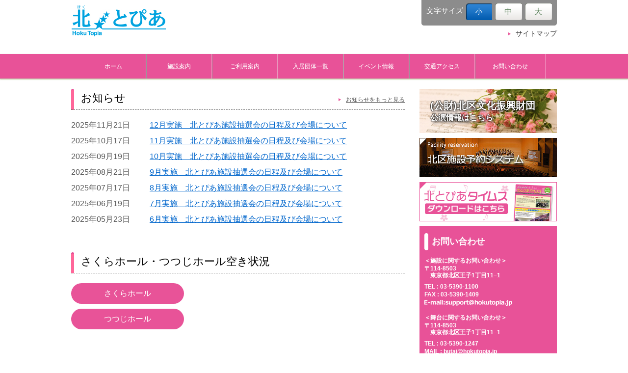

--- FILE ---
content_type: text/html; charset=UTF-8
request_url: http://www.hokutopia.jp/pdfcategory/second_training_room
body_size: 32810
content:
<!DOCTYPE html>
<!--[if IE 7]>
<html class="ie ie7" lang="ja">
<![endif]-->
<!--[if IE 8]>
<html class="ie ie8" lang="ja">
<![endif]-->
<!--[if !(IE 7) | !(IE 8)  ]><!-->
<html lang="ja">
<!--<![endif]-->
<head>
	<meta charset="UTF-8">
	<title>第二研修室について | PDF分類 | 北とぴあ</title>
		<meta name="description" content="北とぴあ・第二研修室の設備・平面図についてのページです。">
			<meta name="keywords" content="北とぴあ,第二研修室の設備・平面図, 東京都北区">
		<!--[if lt IE 9]>
	<script src="http://www.hokutopia.jp/wp-content/themes/hall_hokutopia_v3.2/js/html5.js"></script>
	<script src="http://www.hokutopia.jp/wp-content/themes/hall_hokutopia_v3.2/js/css3-mediaqueries.js"></script>
	<![endif]-->
	<meta name='robots' content='max-image-preview:large' />
	<style>img:is([sizes="auto" i], [sizes^="auto," i]) { contain-intrinsic-size: 3000px 1500px }</style>
	<link rel='dns-prefetch' href='//ajax.googleapis.com' />
<link rel='dns-prefetch' href='//maps.google.com' />
<link rel="alternate" type="application/rss+xml" title="北とぴあ &raquo; 第二研修室について PDF分類 のフィード" href="http://www.hokutopia.jp/pdfcategory/second_training_room/feed" />
<script type="text/javascript">
/* <![CDATA[ */
window._wpemojiSettings = {"baseUrl":"https:\/\/s.w.org\/images\/core\/emoji\/15.1.0\/72x72\/","ext":".png","svgUrl":"https:\/\/s.w.org\/images\/core\/emoji\/15.1.0\/svg\/","svgExt":".svg","source":{"concatemoji":"http:\/\/www.hokutopia.jp\/wp-includes\/js\/wp-emoji-release.min.js?ver=6.8.1"}};
/*! This file is auto-generated */
!function(i,n){var o,s,e;function c(e){try{var t={supportTests:e,timestamp:(new Date).valueOf()};sessionStorage.setItem(o,JSON.stringify(t))}catch(e){}}function p(e,t,n){e.clearRect(0,0,e.canvas.width,e.canvas.height),e.fillText(t,0,0);var t=new Uint32Array(e.getImageData(0,0,e.canvas.width,e.canvas.height).data),r=(e.clearRect(0,0,e.canvas.width,e.canvas.height),e.fillText(n,0,0),new Uint32Array(e.getImageData(0,0,e.canvas.width,e.canvas.height).data));return t.every(function(e,t){return e===r[t]})}function u(e,t,n){switch(t){case"flag":return n(e,"\ud83c\udff3\ufe0f\u200d\u26a7\ufe0f","\ud83c\udff3\ufe0f\u200b\u26a7\ufe0f")?!1:!n(e,"\ud83c\uddfa\ud83c\uddf3","\ud83c\uddfa\u200b\ud83c\uddf3")&&!n(e,"\ud83c\udff4\udb40\udc67\udb40\udc62\udb40\udc65\udb40\udc6e\udb40\udc67\udb40\udc7f","\ud83c\udff4\u200b\udb40\udc67\u200b\udb40\udc62\u200b\udb40\udc65\u200b\udb40\udc6e\u200b\udb40\udc67\u200b\udb40\udc7f");case"emoji":return!n(e,"\ud83d\udc26\u200d\ud83d\udd25","\ud83d\udc26\u200b\ud83d\udd25")}return!1}function f(e,t,n){var r="undefined"!=typeof WorkerGlobalScope&&self instanceof WorkerGlobalScope?new OffscreenCanvas(300,150):i.createElement("canvas"),a=r.getContext("2d",{willReadFrequently:!0}),o=(a.textBaseline="top",a.font="600 32px Arial",{});return e.forEach(function(e){o[e]=t(a,e,n)}),o}function t(e){var t=i.createElement("script");t.src=e,t.defer=!0,i.head.appendChild(t)}"undefined"!=typeof Promise&&(o="wpEmojiSettingsSupports",s=["flag","emoji"],n.supports={everything:!0,everythingExceptFlag:!0},e=new Promise(function(e){i.addEventListener("DOMContentLoaded",e,{once:!0})}),new Promise(function(t){var n=function(){try{var e=JSON.parse(sessionStorage.getItem(o));if("object"==typeof e&&"number"==typeof e.timestamp&&(new Date).valueOf()<e.timestamp+604800&&"object"==typeof e.supportTests)return e.supportTests}catch(e){}return null}();if(!n){if("undefined"!=typeof Worker&&"undefined"!=typeof OffscreenCanvas&&"undefined"!=typeof URL&&URL.createObjectURL&&"undefined"!=typeof Blob)try{var e="postMessage("+f.toString()+"("+[JSON.stringify(s),u.toString(),p.toString()].join(",")+"));",r=new Blob([e],{type:"text/javascript"}),a=new Worker(URL.createObjectURL(r),{name:"wpTestEmojiSupports"});return void(a.onmessage=function(e){c(n=e.data),a.terminate(),t(n)})}catch(e){}c(n=f(s,u,p))}t(n)}).then(function(e){for(var t in e)n.supports[t]=e[t],n.supports.everything=n.supports.everything&&n.supports[t],"flag"!==t&&(n.supports.everythingExceptFlag=n.supports.everythingExceptFlag&&n.supports[t]);n.supports.everythingExceptFlag=n.supports.everythingExceptFlag&&!n.supports.flag,n.DOMReady=!1,n.readyCallback=function(){n.DOMReady=!0}}).then(function(){return e}).then(function(){var e;n.supports.everything||(n.readyCallback(),(e=n.source||{}).concatemoji?t(e.concatemoji):e.wpemoji&&e.twemoji&&(t(e.twemoji),t(e.wpemoji)))}))}((window,document),window._wpemojiSettings);
/* ]]> */
</script>
<style id='wp-emoji-styles-inline-css' type='text/css'>

	img.wp-smiley, img.emoji {
		display: inline !important;
		border: none !important;
		box-shadow: none !important;
		height: 1em !important;
		width: 1em !important;
		margin: 0 0.07em !important;
		vertical-align: -0.1em !important;
		background: none !important;
		padding: 0 !important;
	}
</style>
<link rel='stylesheet' id='wp-block-library-css' href='http://www.hokutopia.jp/wp-includes/css/dist/block-library/style.min.css?ver=6.8.1' type='text/css' media='all' />
<style id='classic-theme-styles-inline-css' type='text/css'>
/*! This file is auto-generated */
.wp-block-button__link{color:#fff;background-color:#32373c;border-radius:9999px;box-shadow:none;text-decoration:none;padding:calc(.667em + 2px) calc(1.333em + 2px);font-size:1.125em}.wp-block-file__button{background:#32373c;color:#fff;text-decoration:none}
</style>
<style id='global-styles-inline-css' type='text/css'>
:root{--wp--preset--aspect-ratio--square: 1;--wp--preset--aspect-ratio--4-3: 4/3;--wp--preset--aspect-ratio--3-4: 3/4;--wp--preset--aspect-ratio--3-2: 3/2;--wp--preset--aspect-ratio--2-3: 2/3;--wp--preset--aspect-ratio--16-9: 16/9;--wp--preset--aspect-ratio--9-16: 9/16;--wp--preset--color--black: #000000;--wp--preset--color--cyan-bluish-gray: #abb8c3;--wp--preset--color--white: #ffffff;--wp--preset--color--pale-pink: #f78da7;--wp--preset--color--vivid-red: #cf2e2e;--wp--preset--color--luminous-vivid-orange: #ff6900;--wp--preset--color--luminous-vivid-amber: #fcb900;--wp--preset--color--light-green-cyan: #7bdcb5;--wp--preset--color--vivid-green-cyan: #00d084;--wp--preset--color--pale-cyan-blue: #8ed1fc;--wp--preset--color--vivid-cyan-blue: #0693e3;--wp--preset--color--vivid-purple: #9b51e0;--wp--preset--gradient--vivid-cyan-blue-to-vivid-purple: linear-gradient(135deg,rgba(6,147,227,1) 0%,rgb(155,81,224) 100%);--wp--preset--gradient--light-green-cyan-to-vivid-green-cyan: linear-gradient(135deg,rgb(122,220,180) 0%,rgb(0,208,130) 100%);--wp--preset--gradient--luminous-vivid-amber-to-luminous-vivid-orange: linear-gradient(135deg,rgba(252,185,0,1) 0%,rgba(255,105,0,1) 100%);--wp--preset--gradient--luminous-vivid-orange-to-vivid-red: linear-gradient(135deg,rgba(255,105,0,1) 0%,rgb(207,46,46) 100%);--wp--preset--gradient--very-light-gray-to-cyan-bluish-gray: linear-gradient(135deg,rgb(238,238,238) 0%,rgb(169,184,195) 100%);--wp--preset--gradient--cool-to-warm-spectrum: linear-gradient(135deg,rgb(74,234,220) 0%,rgb(151,120,209) 20%,rgb(207,42,186) 40%,rgb(238,44,130) 60%,rgb(251,105,98) 80%,rgb(254,248,76) 100%);--wp--preset--gradient--blush-light-purple: linear-gradient(135deg,rgb(255,206,236) 0%,rgb(152,150,240) 100%);--wp--preset--gradient--blush-bordeaux: linear-gradient(135deg,rgb(254,205,165) 0%,rgb(254,45,45) 50%,rgb(107,0,62) 100%);--wp--preset--gradient--luminous-dusk: linear-gradient(135deg,rgb(255,203,112) 0%,rgb(199,81,192) 50%,rgb(65,88,208) 100%);--wp--preset--gradient--pale-ocean: linear-gradient(135deg,rgb(255,245,203) 0%,rgb(182,227,212) 50%,rgb(51,167,181) 100%);--wp--preset--gradient--electric-grass: linear-gradient(135deg,rgb(202,248,128) 0%,rgb(113,206,126) 100%);--wp--preset--gradient--midnight: linear-gradient(135deg,rgb(2,3,129) 0%,rgb(40,116,252) 100%);--wp--preset--font-size--small: 13px;--wp--preset--font-size--medium: 20px;--wp--preset--font-size--large: 36px;--wp--preset--font-size--x-large: 42px;--wp--preset--spacing--20: 0.44rem;--wp--preset--spacing--30: 0.67rem;--wp--preset--spacing--40: 1rem;--wp--preset--spacing--50: 1.5rem;--wp--preset--spacing--60: 2.25rem;--wp--preset--spacing--70: 3.38rem;--wp--preset--spacing--80: 5.06rem;--wp--preset--shadow--natural: 6px 6px 9px rgba(0, 0, 0, 0.2);--wp--preset--shadow--deep: 12px 12px 50px rgba(0, 0, 0, 0.4);--wp--preset--shadow--sharp: 6px 6px 0px rgba(0, 0, 0, 0.2);--wp--preset--shadow--outlined: 6px 6px 0px -3px rgba(255, 255, 255, 1), 6px 6px rgba(0, 0, 0, 1);--wp--preset--shadow--crisp: 6px 6px 0px rgba(0, 0, 0, 1);}:where(.is-layout-flex){gap: 0.5em;}:where(.is-layout-grid){gap: 0.5em;}body .is-layout-flex{display: flex;}.is-layout-flex{flex-wrap: wrap;align-items: center;}.is-layout-flex > :is(*, div){margin: 0;}body .is-layout-grid{display: grid;}.is-layout-grid > :is(*, div){margin: 0;}:where(.wp-block-columns.is-layout-flex){gap: 2em;}:where(.wp-block-columns.is-layout-grid){gap: 2em;}:where(.wp-block-post-template.is-layout-flex){gap: 1.25em;}:where(.wp-block-post-template.is-layout-grid){gap: 1.25em;}.has-black-color{color: var(--wp--preset--color--black) !important;}.has-cyan-bluish-gray-color{color: var(--wp--preset--color--cyan-bluish-gray) !important;}.has-white-color{color: var(--wp--preset--color--white) !important;}.has-pale-pink-color{color: var(--wp--preset--color--pale-pink) !important;}.has-vivid-red-color{color: var(--wp--preset--color--vivid-red) !important;}.has-luminous-vivid-orange-color{color: var(--wp--preset--color--luminous-vivid-orange) !important;}.has-luminous-vivid-amber-color{color: var(--wp--preset--color--luminous-vivid-amber) !important;}.has-light-green-cyan-color{color: var(--wp--preset--color--light-green-cyan) !important;}.has-vivid-green-cyan-color{color: var(--wp--preset--color--vivid-green-cyan) !important;}.has-pale-cyan-blue-color{color: var(--wp--preset--color--pale-cyan-blue) !important;}.has-vivid-cyan-blue-color{color: var(--wp--preset--color--vivid-cyan-blue) !important;}.has-vivid-purple-color{color: var(--wp--preset--color--vivid-purple) !important;}.has-black-background-color{background-color: var(--wp--preset--color--black) !important;}.has-cyan-bluish-gray-background-color{background-color: var(--wp--preset--color--cyan-bluish-gray) !important;}.has-white-background-color{background-color: var(--wp--preset--color--white) !important;}.has-pale-pink-background-color{background-color: var(--wp--preset--color--pale-pink) !important;}.has-vivid-red-background-color{background-color: var(--wp--preset--color--vivid-red) !important;}.has-luminous-vivid-orange-background-color{background-color: var(--wp--preset--color--luminous-vivid-orange) !important;}.has-luminous-vivid-amber-background-color{background-color: var(--wp--preset--color--luminous-vivid-amber) !important;}.has-light-green-cyan-background-color{background-color: var(--wp--preset--color--light-green-cyan) !important;}.has-vivid-green-cyan-background-color{background-color: var(--wp--preset--color--vivid-green-cyan) !important;}.has-pale-cyan-blue-background-color{background-color: var(--wp--preset--color--pale-cyan-blue) !important;}.has-vivid-cyan-blue-background-color{background-color: var(--wp--preset--color--vivid-cyan-blue) !important;}.has-vivid-purple-background-color{background-color: var(--wp--preset--color--vivid-purple) !important;}.has-black-border-color{border-color: var(--wp--preset--color--black) !important;}.has-cyan-bluish-gray-border-color{border-color: var(--wp--preset--color--cyan-bluish-gray) !important;}.has-white-border-color{border-color: var(--wp--preset--color--white) !important;}.has-pale-pink-border-color{border-color: var(--wp--preset--color--pale-pink) !important;}.has-vivid-red-border-color{border-color: var(--wp--preset--color--vivid-red) !important;}.has-luminous-vivid-orange-border-color{border-color: var(--wp--preset--color--luminous-vivid-orange) !important;}.has-luminous-vivid-amber-border-color{border-color: var(--wp--preset--color--luminous-vivid-amber) !important;}.has-light-green-cyan-border-color{border-color: var(--wp--preset--color--light-green-cyan) !important;}.has-vivid-green-cyan-border-color{border-color: var(--wp--preset--color--vivid-green-cyan) !important;}.has-pale-cyan-blue-border-color{border-color: var(--wp--preset--color--pale-cyan-blue) !important;}.has-vivid-cyan-blue-border-color{border-color: var(--wp--preset--color--vivid-cyan-blue) !important;}.has-vivid-purple-border-color{border-color: var(--wp--preset--color--vivid-purple) !important;}.has-vivid-cyan-blue-to-vivid-purple-gradient-background{background: var(--wp--preset--gradient--vivid-cyan-blue-to-vivid-purple) !important;}.has-light-green-cyan-to-vivid-green-cyan-gradient-background{background: var(--wp--preset--gradient--light-green-cyan-to-vivid-green-cyan) !important;}.has-luminous-vivid-amber-to-luminous-vivid-orange-gradient-background{background: var(--wp--preset--gradient--luminous-vivid-amber-to-luminous-vivid-orange) !important;}.has-luminous-vivid-orange-to-vivid-red-gradient-background{background: var(--wp--preset--gradient--luminous-vivid-orange-to-vivid-red) !important;}.has-very-light-gray-to-cyan-bluish-gray-gradient-background{background: var(--wp--preset--gradient--very-light-gray-to-cyan-bluish-gray) !important;}.has-cool-to-warm-spectrum-gradient-background{background: var(--wp--preset--gradient--cool-to-warm-spectrum) !important;}.has-blush-light-purple-gradient-background{background: var(--wp--preset--gradient--blush-light-purple) !important;}.has-blush-bordeaux-gradient-background{background: var(--wp--preset--gradient--blush-bordeaux) !important;}.has-luminous-dusk-gradient-background{background: var(--wp--preset--gradient--luminous-dusk) !important;}.has-pale-ocean-gradient-background{background: var(--wp--preset--gradient--pale-ocean) !important;}.has-electric-grass-gradient-background{background: var(--wp--preset--gradient--electric-grass) !important;}.has-midnight-gradient-background{background: var(--wp--preset--gradient--midnight) !important;}.has-small-font-size{font-size: var(--wp--preset--font-size--small) !important;}.has-medium-font-size{font-size: var(--wp--preset--font-size--medium) !important;}.has-large-font-size{font-size: var(--wp--preset--font-size--large) !important;}.has-x-large-font-size{font-size: var(--wp--preset--font-size--x-large) !important;}
:where(.wp-block-post-template.is-layout-flex){gap: 1.25em;}:where(.wp-block-post-template.is-layout-grid){gap: 1.25em;}
:where(.wp-block-columns.is-layout-flex){gap: 2em;}:where(.wp-block-columns.is-layout-grid){gap: 2em;}
:root :where(.wp-block-pullquote){font-size: 1.5em;line-height: 1.6;}
</style>
<link rel='stylesheet' id='hall-style-css' href='http://www.hokutopia.jp/wp-content/themes/hall_hokutopia_v3.2/style.css?ver=6.8.1' type='text/css' media='all' />
<link rel='stylesheet' id='hall-modules-css' href='http://www.hokutopia.jp/wp-content/themes/hall_hokutopia_v3.2/modules.css?ver=6.8.1' type='text/css' media='all' />
<link rel='stylesheet' id='hall-menu-css' href='http://www.hokutopia.jp/wp-content/themes/hall_hokutopia_v3.2/slimmenu.css?ver=6.8.1' type='text/css' media='all' />
<link rel="https://api.w.org/" href="http://www.hokutopia.jp/wp-json/" />		<meta name="viewport" content="width=device-width, initial-scale=1, maximum-scale=1">
	<meta name="format-detection" content="telephone=no">
    
<script>
  (function(i,s,o,g,r,a,m){i['GoogleAnalyticsObject']=r;i[r]=i[r]||function(){
  (i[r].q=i[r].q||[]).push(arguments)},i[r].l=1*new Date();a=s.createElement(o),
  m=s.getElementsByTagName(o)[0];a.async=1;a.src=g;m.parentNode.insertBefore(a,m)
  })(window,document,'script','//www.google-analytics.com/analytics.js','ga');

  ga('create', 'UA-61576454-1', 'auto');
  ga('send', 'pageview');

</script>
</head>

<body class="archive tax-pdfcategory term-second_training_room term-63 wp-theme-hall_hokutopia_v32">
	<div id="page">
		<header class="site-header" role="banner">
			<div class="inner">
				<a class="home-link" href="http://www.hokutopia.jp/" title="北とぴあ" rel="home">
					<!-- p class="site-description">北とぴあ</p -->
										<p class="site-title">
						<img src="/common/images/logo.jpg" alt="北とぴあ" />
					</p>
									</a>
				<nav id="hNav">
					<ul>
						<li><a href="http://www.hokutopia.jp/sitemap/">サイトマップ</a></li>
						<!-- <li><a href="http://www.hokutopia.jp/faq/">よくある質問</a></li> -->
					</ul>
				</nav>
				<div class="font">
					<p class="header-font-text">文字サイズ</p>
					<ul id="fontSize">
						<li class="small"><a href="#" class="nohash">小</a></li>
						<li class="middle"><a href="#" class="nohash">中</a></li>
						<li class="large"><a href="#" class="nohash">大</a></li>
					</ul>
				</div>
			</div>
		</header><!-- #masthead -->
		<nav id="gNav" role="navigation">
			<ul  id="navigation" class="slimmenu">
				<li><a href="http://www.hokutopia.jp/">ホーム</a></li>
				<li><a href="http://www.hokutopia.jp/hall-guide/">施設案内</a>
					<ul>
						<li><a href="http://www.hokutopia.jp/hall-guide/#about">北とぴあについて</a></li>
						<li><a href="http://www.hokutopia.jp/hall-guide/#halls">施設について</a></li>
					</ul></li>
				<li><a href="http://www.hokutopia.jp/usage-guidance/">ご利用案内</a>
					<ul>
						<li><a href="http://www.hokutopia.jp/usage-guidance/#audience">ご利用の皆様へ</a></li>
						<li><a href="http://www.hokutopia.jp/usage-guidance/reservation">施設ご予約方法</a></li>
						<li><a href="http://www.hokutopia.jp/usage-guidance/fee-new">施設ご利用料金</a></li>
					</ul>
				</li>
				<li><a href="http://www.hokutopia.jp/tenant/">入居団体一覧</a>
					<ul>
						<li><a href="/tenant/#industry">産業系機関・団体</a></li>
						<li><a href="/tenant/#culture">文化系機関・団体</a></li>
						<li><a href="/tenant/#application">テナント</a></li>
					</ul>
				</li>
				<li><a href="http://www.hokutopia.jp/eventinfo/">イベント情報</a>
					<ul>
						<li><a href="http://www.hokutopia.jp/eventinfo/">イベント一覧</a></li>
						<li><a href="http://www.hokutopia.jp/calender/">催物カレンダー</a></li>
						<!-- <li><a href="http://www.hokutopia.jp/ticket/">チケットを買う</a></li> -->
					</ul>
				</li>
				<li><a href="http://www.hokutopia.jp/access/">交通アクセス</a></li>
				<li><a href="http://www.hokutopia.jp/contact/">お問い合わせ</a></li>
			</ul>
		</nav>
<div id="mainContents" class="content-area">
<article id="main" class="site-content" role="main">

	<section id="news" class="section">
		<h1 class="heading"><span class="heading-text">お知らせ</span></h1>
		<dl class="news_menu">
								<dt class="news-date">2025年11月21日</dt>
											<dd class="news-title"><a title="12月実施　北とぴあ施設抽選会の日程及び会場について" href="http://www.hokutopia.jp/news/7831.html">
								12月実施　北とぴあ施設抽選会の日程及び会場について							</a>
						</dd>
													<dt class="news-date">2025年10月17日</dt>
											<dd class="news-title"><a title="11月実施　北とぴあ施設抽選会の日程及び会場について" href="http://www.hokutopia.jp/news/7766.html">
								11月実施　北とぴあ施設抽選会の日程及び会場について							</a>
						</dd>
													<dt class="news-date">2025年09月19日</dt>
											<dd class="news-title"><a title="10月実施　北とぴあ施設抽選会の日程及び会場について" href="http://www.hokutopia.jp/news/7715.html">
								10月実施　北とぴあ施設抽選会の日程及び会場について							</a>
						</dd>
													<dt class="news-date">2025年08月21日</dt>
											<dd class="news-title"><a title="9月実施　北とぴあ施設抽選会の日程及び会場について" href="http://www.hokutopia.jp/news/7656.html">
								9月実施　北とぴあ施設抽選会の日程及び会場について							</a>
						</dd>
													<dt class="news-date">2025年07月17日</dt>
											<dd class="news-title"><a title="8月実施　北とぴあ施設抽選会の日程及び会場について" href="http://www.hokutopia.jp/news/7646.html">
								8月実施　北とぴあ施設抽選会の日程及び会場について							</a>
						</dd>
													<dt class="news-date">2025年06月19日</dt>
											<dd class="news-title"><a title="7月実施　北とぴあ施設抽選会の日程及び会場について" href="http://www.hokutopia.jp/news/7572.html">
								7月実施　北とぴあ施設抽選会の日程及び会場について							</a>
						</dd>
													<dt class="news-date">2025年05月23日</dt>
											<dd class="news-title"><a title="6月実施　北とぴあ施設抽選会の日程及び会場について" href="http://www.hokutopia.jp/news/7521.html">
								6月実施　北とぴあ施設抽選会の日程及び会場について							</a>
						</dd>
										</dl>
		<p class="more news_more"><a href="http://www.hokutopia.jp/news/">お知らせをもっと見る</a></p>
		<!-- #news -->
	</section>

	<section id="availability" class="section">
		<h1 class="heading"><span class="heading-text">さくらホール・つつじホール空き状況</span></h1>
		<dl class="availability_menu">
			
			
					<dd class="news-title">
						<a title="さくらホールの空き状況（～2026年5月）" href="http://www.hokutopia.jp/availability/7825.html">
							さくらホール
						</a>
					</dd>

			

			
			
					<dd class="news-title">
						<a title="つつじホール空き状況（～2026年5月）" href="http://www.hokutopia.jp/availability/7826.html">
							つつじホール
						</a>
					</dd>

					</dl>
		<!-- #availability -->
	</section>


	
	<section id="pickup" class="section">
		<h1 class="heading"><span class="heading-text">ピックアップイベント</span></h1>
											<section class="event pickup item" id="event-7722">
													<div class="alignleft event-img"><img src="http://www.hokutopia.jp/wp-content/uploads/2025/09/piano_solo-196x164.png" alt="第9回　響き体験コンサート ～ピアノの弾き比べ・聴き比べ～" /></div>
												<div class="event-summary">
							<div class="event-top-detail">
																	<div class="for_sp event-img"><img src="http://www.hokutopia.jp/wp-content/uploads/2025/09/piano_solo-196x164.png" alt="第9回　響き体験コンサート ～ピアノの弾き比べ・聴き比べ～" /></div>
																<h2 class="event-title">
									<span class="event-status"><img src="/common/images/img_free.gif" alt="入場無料" /></span>									<a href="http://www.hokutopia.jp/event/7722.html">第9回　響き体験コンサート ～ピアノの弾き比べ・聴き比べ～</a>
								</h2>
								<dl>
									<dt class="event-date">公演日</dt>
									<dd>2月6日(金)</dd>
																	</dl>
								<p class="event-excerpt">『世界のピアノ御三家』と言われるピアノのうち、
『スタインウェイ』と『ベーゼンドルファー』の2台の...</p>
							</div>
							<ul class="event-btn event-top-btn">
								<li class="event-detail-btn"><a href="http://www.hokutopia.jp/event/7722.html" id="event-7722" class="hover"><img src="http://www.hokutopia.jp/common/images/btn_detail_off.gif" alt="詳しくはこちら"></a></li>
							</ul>
							<!-- /itemsummary -->
						</div>
						<!-- /eventPickup -->
					</section>
				
				
												<section class="event pickup item" id="event-7697">
													<div class="alignleft event-img"><img src="http://www.hokutopia.jp/wp-content/uploads/2025/09/GNBR-9998_L-139x196.jpg" alt="ドームホールシネマ　12月『ミセス・ハリス、パリへ行く』" /></div>
												<div class="event-summary">
							<div class="event-top-detail">
																	<div class="for_sp event-img"><img src="http://www.hokutopia.jp/wp-content/uploads/2025/09/GNBR-9998_L-139x196.jpg" alt="ドームホールシネマ　12月『ミセス・ハリス、パリへ行く』" /></div>
																<h2 class="event-title">
									<span class="event-status"><img src="/common/images/img_nowonsale.gif" alt="発売中" /></span>									<a href="http://www.hokutopia.jp/event/7697.html">ドームホールシネマ　12月『ミセス・ハリス、パリへ行く』</a>
								</h2>
								<dl>
									<dt class="event-date">公演日</dt>
									<dd>12月20日(土)</dd>
																	</dl>
								<p class="event-excerpt">(C) 2022 Focus Features LLC. All Rights Reserved....</p>
							</div>
							<ul class="event-btn event-top-btn">
								<li class="event-detail-btn"><a href="http://www.hokutopia.jp/event/7697.html" id="event-7697" class="hover"><img src="http://www.hokutopia.jp/common/images/btn_detail_off.gif" alt="詳しくはこちら"></a></li>
							</ul>
							<!-- /itemsummary -->
						</div>
						<!-- /eventPickup -->
					</section>
				
				
							
									<section class="event item" id="workshop-7707">
													<div class="alignleft event-img"><img src="http://www.hokutopia.jp/wp-content/uploads/2025/09/e816a9ffe64936ec0d46fd5703a29314-196x170.png" alt="多目的ルーム　スポーツ講座「エアロビクス」" /></div>
												<div class="event-summary">
							<div class="event-top-detail">
								<h2 class="event-title">
									<span class="event-status"><img src="/common/images/img_closedapplication.gif" alt="応募締め切り" /></span>									<a href="http://www.hokutopia.jp/workshop/7707.html">多目的ルーム　スポーツ講座「エアロビクス」</a>
								</h2>
								<p class="event-date">11月4日(火)、11月11日(火)、11月18日(火)、11月25日(火)、12月2日(火)、12月9日(火)</p>
								<p class="event-excerpt">音楽に合わせながらシンプルな動きで脂肪燃焼、カロリー消費を目指すプログラム。​​​​​​​​​​​...</p>
							</div>
							<ul class="btn event-btn">
								<li class="event-detail-btn"><a href="http://www.hokutopia.jp/workshop/7707.html" id="post-7707" class="hover"><img src="http://www.hokutopia.jp/common/images/btn_detail_off.gif" alt="詳しくはこちら" /></a></li>
							</ul>
							<!-- /event-summary -->
						</div>
					</section>
				
							<!-- /おすすめ -->
	</section>

	<!-- #main -->
</article>



<div class="sidebar-container" role="complementary">
			<aside>
		<ul class="banners">
<li class="bgbanner"><a href="https://sites.google.com/view/kitabunka" title="財団" target="_blank" style="background:url(http://www.hokutopia.jp/wp-content/uploads/2016/09/3f035a00cba7e950b809035977222d48.png) no-repeat center center;background-size:cover;" class="blackshadow"><span class="wr"><p style="text-align: left;"><span style="color: #3366ff; font-size: 125%;"><strong><span style="color: #ffffff;">(公財)北区文化振興財団</span></strong></span></p>
<p style="text-align: left;"><span style="color: #ffffff; font-size: 100%;"><strong>公演情報はこちら</strong></span></p>
</span></a></li>
			<!-- <li><a href="/ticket" ><img src="http://www.hokutopia.jp/common/images/bnr_booktickets.gif" alt="チケット販売について"></a></li> -->
						<!-- <li><a href="http://www.hokutopia.jp/backnumber/"><img src="http://www.hokutopia.jp/common/images/bnr_eventinfo.jpg" alt="イベントインフォメーション"></a></li> -->
					            <li><a href="https://yoyaku.city.kita.tokyo.jp/shisetsu/reserve/gin_menu" target="_blank" ><img src="/common/images/reservation_btn.jpg" alt="北区施設予約システム" /></a></li>
		            <li><a href="/download/#hokutopia_times"><img src="/common/images/hokutopiatimes_btn.jpg" alt="北とぴあタイムス ダウンロードはこちら" /></a></li>
		</ul>
		<div class="contact">
			<p class="title">お問い合わせ</p>
			<div class="inner">
				<ul>
<li>＜施設に関するお問い合わせ＞</li>
<li>〒114-8503 <span class="br">東京都北区王子1丁目11−1</span></li>
<li>TEL : <span class="tel-link">03-5390-1100</span></li>
<li>FAX : 03-5390-1409</li>
<li><img decoding="async" src="https://www.hokutopia.jp/wp-content/uploads/2020/04/hoku_contact01.png" alt="" width="179"></li>
<br>
<li>＜舞台に関するお問い合わせ＞</li>
<li>〒114-8503 <span class="br">東京都北区王子1丁目11−1</span></li>
<li>TEL : <span class="tel-link">03-5390-1247</span></li>
<li>MAIL : butai@hokutopia.jp</li>
<li>メールは図面、資料等を添付してください。</li>
<li>お問い合わせは直接電話にてお願いいたします。</li>
<li>※メールでのお問い合わせはご遠慮ください。</li>
<br>
<br><li>開館時間　: 8:30～22:00</li>
<li>施設受付窓口　: 9:00～20:00</li>
<li>スポーツ施設受付窓口　: 9:00～19:00</li>
<li>チケット販売窓口 : 10:00～20:00</li>
<br><li>次回休館日<br> 12月28日（日）　臨時休館日</li>
<!--<li>　　　　　　 : 12月28日（日）　臨時休館日</li>-->





				</ul>
			</div>
			<!--div id="map"></div-->
			<div id="mapArea"><img src="/wp-content/uploads/2021/05/map.jpg" alt="アクセスマップ"></div>
		</div>
        
	<ul class="banners" style="margin-top:20px;">
		<li><div class="fb-page" data-href="https://www.facebook.com/hokutopia.kitaku" data-height="500" data-hide-cover="false" data-show-facepile="true" data-show-posts="true"></div>
<div id="fb-root"></div>
<script>(function(d, s, id) {
  var js, fjs = d.getElementsByTagName(s)[0];
  if (d.getElementById(id)) return;
  js = d.createElement(s); js.id = id;
  js.src = "//connect.facebook.net/ja_JP/sdk.js#xfbml=1&version=v2.3";
  fjs.parentNode.insertBefore(js, fjs);
}(document, 'script', 'facebook-jssdk'));</script>
		</li>
	</ul>
	</aside>
</div><div id="page-top" class="pagetop"><a href="#page"><img src="http://www.hokutopia.jp/common/images/totp.gif" alt="ページトップに戻る"></a></div>
<!-- #main --></div>
<footer class="site-footer" role="contentinfo">
	<div class="inner">
		<nav id="fNav">
		<ul>
			<!-- <li><a href="http://www.hokutopia.jp/link/">関連リンク</a></li> -->
			<li><a href="http://www.hokutopia.jp/download/">各種PDFダウンロード</a></li>
			<li><a href="http://www.hokutopia.jp/sitepolicy/">サイトポリシー</a></li>
			<li><a href="http://www.hokutopia.jp/privacypolicy/">個人情報取扱について</a></li>
			<li class="for_sp"><a href="http://www.hokutopia.jp/sitemap/">サイトマップ</a></li>
			<!-- <li class="for_sp"><a href="http://www.hokutopia.jp/faq/">よくある質問</a></li> -->
		</ul>
		</nav>
		<p class="copyright"><small>Copyright&copy; HOKUTOPIA All Rights Reserved.</small></p>
	</div>
<!-- footer --></footer>
<!-- #page --></div>
	<script type="speculationrules">
{"prefetch":[{"source":"document","where":{"and":[{"href_matches":"\/*"},{"not":{"href_matches":["\/wp-*.php","\/wp-admin\/*","\/wp-content\/uploads\/*","\/wp-content\/*","\/wp-content\/plugins\/*","\/wp-content\/themes\/hall_hokutopia_v3.2\/*","\/*\\?(.+)"]}},{"not":{"selector_matches":"a[rel~=\"nofollow\"]"}},{"not":{"selector_matches":".no-prefetch, .no-prefetch a"}}]},"eagerness":"conservative"}]}
</script>
<script type="text/javascript" src="//ajax.googleapis.com/ajax/libs/jquery/1.9.1/jquery.min.js?ver=1.9.1" id="jquery-js"></script>
<script type="text/javascript" src="http://www.hokutopia.jp/wp-content/themes/hall_hokutopia_v3.2/js/jquery.cookie.js" id="cookie-js"></script>
<script type="text/javascript" src="https://maps.google.com/maps/api/js?key=AIzaSyBDiY05KNOsvw70R3JtybcDdY-PGRGzvgk" id="google-maps-api-js"></script>
<script type="text/javascript" src="http://www.hokutopia.jp/wp-content/themes/hall_hokutopia_v3.2/js/common.js" id="sitecommon-js"></script>
<script type="text/javascript" src="http://www.hokutopia.jp/wp-content/themes/hall_hokutopia_v3.2/js/jquery.slimmenu.js" id="slimmenu-js"></script>
<script>
$('#navigation').slimmenu(
{
   resizeWidth: '1024',
   collapserTitle: 'Menu',
   animSpeed: 'medium',
   easingEffect: null,
   indentChildren: false,
   childrenIndenter: '&nbsp;'
});
</script>
	<script>
	  (function(i,s,o,g,r,a,m){i['GoogleAnalyticsObject']=r;i[r]=i[r]||function(){
	  (i[r].q=i[r].q||[]).push(arguments)},i[r].l=1*new Date();a=s.createElement(o),
	  m=s.getElementsByTagName(o)[0];a.async=1;a.src=g;m.parentNode.insertBefore(a,m)
	  })(window,document,'script','//www.google-analytics.com/analytics.js','ga');

	  ga('create', 'UA-48612948-1', 'xxxxxxx');
	  ga('send', 'pageview');

	</script>
</body>
</html>

--- FILE ---
content_type: text/css
request_url: http://www.hokutopia.jp/wp-content/themes/hall_hokutopia_v3.2/style.css?ver=6.8.1
body_size: 39613
content:
/*
Theme Name: v_3.2 北とぴあテーマ
Description: ホールサイト用テーマ レスポンシブwebデザイン仕様
Version: 3.2

ホールサイト用のテーマです。別途カスタム投稿タイプの設定が必要です。
ブレイクポイント:1024/720px
*/
/**
 * Table of Contents:
 *
 * 1.0 - Reset
 * 2.0 - Repeatable Patterns
 * 3.0 - Basic Structure
 * 4.0 - Header
 * 4.1 - Site Header
 * 4.2 - Navigation
 * 5.0 - Content
 * 6.0 - Sidebar
 * 7.0 - calender
 * 8.0 - Footer
 * 9.0 - Drawer NAVI
 * 10.0 - sc_nav
 * 11.0 - for Smartphone
  * ----------------------------------------------------------------------------
 */
/**
 * 1.0 Reset
 * ----------------------------------------------------------------------------
 */
article, aside, details, figcaption, figure, footer, header, nav, section, summary {
  display: block
}
audio, canvas, video {
  display: inline-block
}
audio:not([controls]) {
  display: none;
  height: 0
}
[hidden] {
  display: none
}
html {
  font-size: 100%;
  overflow-y: scroll;
  -webkit-text-size-adjust: 100%;
  -ms-text-size-adjust: 100%
}
html, button, input, select, textarea {
  font-family: メイリオ, Meiryo, 'Hiragino Kaku Gothic Pro', 'ヒラギノ角ゴ Pro W3', 'ＭＳ Ｐゴシック', sans-serif
}
body {
  font-family: メイリオ, Meiryo, 'Hiragino Kaku Gothic Pro', 'ヒラギノ角ゴ Pro W3', 'ＭＳ Ｐゴシック', sans-serif;
  line-height: 1.4;
  margin: 0;
  width: 100%
}
a {
  color: #06c
}
a:visited {
  color: #06c
}
a:focus {
  outline: thin dotted
}
a:active, a:hover {
  color: #2290ff;
  outline: 0
}
a:hover {
  text-decoration: underline
}
h1, h2, h3, h4, h5, h6 {
  margin: 0;
  padding: 0;
  font-size: 100%
}
address {
  font-style: normal;
  margin: 0 0 24px
}
abbr[title] {
  border-bottom: 1px dotted
}
b, strong {
  font-weight: 700;
  font-style: normal
}
dfn {
  font-style: italic
}
mark {
  background: #ff0;
  color: #000
}
code, kbd, pre, samp {
  font-family: monospace, serif;
  -webkit-hyphens: none;
  -moz-hyphens: none;
  -ms-hyphens: none;
  hyphens: none
}
pre {
  background: #f5f5f5;
  color: #666;
  font-family: monospace;
  margin: 20px 0;
  overflow: auto;
  padding: 20px;
  white-space: pre;
  white-space: pre-wrap;
  word-wrap: break-word
}
blockquote, q {
  -webkit-hyphens: none;
  -moz-hyphens: none;
  -ms-hyphens: none;
  hyphens: none;
  quotes: none
}
blockquote:before, blockquote:after, q:before, q:after {
  content: "";
  content: none
}
blockquote {
  font-weight: 300;
  margin: 24px 40px
}
blockquote blockquote {
  margin-right: 0
}
blockquote cite, blockquote small {
  font-weight: 400;
  text-transform: uppercase
}
blockquote em, blockquote i {
  font-style: normal;
  font-weight: 300
}
blockquote strong, blockquote b {
  font-weight: 400
}
small {
  font-size: smaller
}
sub, sup {
  font-size: 75%;
  line-height: 0;
  position: relative;
  vertical-align: baseline
}
sup {
  top: -.5em
}
sub {
  bottom: -.25em
}
dt, dd {
  margin: 0;
  padding: 0
}
menu, ol, ul {
  margin: 16px 0;
  padding: 0 0 0 40px
}
ul {
  list-style-type: square
}
ul li {
  margin-bottom: .2em
}
nav ul, nav ol {
  margin: 0;
  padding: 0;
  list-style: none;
  list-style-image: none
}
li > ul, li > ol {
  margin: 0
}
img {
  -ms-interpolation-mode: bicubic;
  border: 0;
  vertical-align: middle
}
svg:not(:root) {
  overflow: hidden
}
figure {
  margin: 0
}
form {
  margin: 0
}
fieldset {
  border: 1px solid silver;
  margin: 0 2px;
  padding: .35em .625em .75em
}
legend {
  border: 0;
  padding: 0;
  white-space: normal
}
button, input, select {
  font-size: 100%;
  margin: 0;
  vertical-align: baseline
}
textarea {
  font-size: 100%;
  margin: 0;
  max-width: 100%;
  vertical-align: baseline
}
button, input {
  line-height: normal
}
button, html input[type="button"], input[type="reset"], input[type="submit"] {
  -webkit-appearance: button;
  cursor: pointer
}
button[disabled], input[disabled] {
  cursor: default
}
input[type="checkbox"], input[type="radio"] {
  padding: 0
}
input[type="search"] {
  -webkit-appearance: textfield;
  padding-right: 2px;
  /* Don't cut off the webkit search cancel button */
  width: 270px
}
input[type="search"]::-webkit-search-decoration {
  -webkit-appearance: none
}
button::-moz-focus-inner, input::-moz-focus-inner {
  border: 0;
  padding: 0
}
textarea {
  overflow: auto;
  vertical-align: top
}
table {
  border-collapse: collapse;
  margin: 0 0 20px;
  width: 100%
}
caption, th, td {
  font-weight: 400;
  text-align: left
}
caption {
  margin: 20px 0
}
del {
  color: #333
}
ins {
  background: #fff9c0;
  text-decoration: none
}
hr {
  border: 0;
  height: 1px;
  background: #333;
  background-image: -webkit-linear-gradient(left, #efefef, #bbb, #efefef);
  background-image: -moz-linear-gradient(left, #efefef, #bbb, #efefef);
  background-image: -ms-linear-gradient(left, #efefef, #bbb, #efefef);
  background-image: -o-linear-gradient(left, #efefef, #bbb, #efefef);
  margin: 0 0 24px
}
.clearfix:after {
  content: ".";
  display: block;
  height: 0;
  clear: both;
  visibility: hidden;
}
.clearfix {
  display: inline-table;
}
/**
 * 2.0 Repeatable Patterns
 * ----------------------------------------------------------------------------
 */
/* Assistive text */
.screen-reader-text {
  clip: rect(1px, 1px, 1px, 1px);
  position: absolute !important
}
.screen-reader-text:focus {
  background-color: #f1f1f1;
  border-radius: 3px;
  box-shadow: 0 0 2px 2px rgba(0, 0, 0, 0.6);
  clip: auto !important;
  color: #21759b;
  display: block;
  font-size: 14px;
  font-weight: 700;
  height: auto;
  line-height: normal;
  padding: 15px 23px 14px;
  position: absolute;
  left: 5px;
  top: 5px;
  text-decoration: none;
  width: auto;
  z-index: /* Above WP toolbar */ 100000
}
/* Form fields, general styles first. */
button, input, textarea {
  border: 1px solid #999;
  font-family: inherit;
  padding: 5px
}
input, textarea {
  color: #999
}
input:focus, textarea:focus {
  border: 1px solid #9c0;
  outline: 0
}
/* Buttons */
button, input[type="submit"], input[type="button"], input[type="reset"] {
  background-color: #9c0;
  border: none;
  border-bottom: 3px solid #578200;
  border-radius: 5px;
  color: #fff;
  display: inline-block;
  padding: 11px 24px 10px;
  text-decoration: none
}
button:hover, button:focus, input[type="submit"]:hover, input[type="button"]:hover, input[type="reset"]:hover, input[type="submit"]:focus, input[type="button"]:focus, input[type="reset"]:focus {
  background: #ed6a31;
  outline: none
}
button:active, input[type="submit"]:active, input[type="button"]:active, input[type="reset"]:active {
  background-color: #d94412;
  border: none;
  border-top: 3px solid #578200;
  padding: 10px 24px 11px
}
/* Placeholder text color -- selectors need to be separate to work. */ ::-webkit-input-placeholder {
  color: #7d7b6d
}
:-moz-placeholder {
  color: #7d7b6d
}
::-moz-placeholder {
  color: #7d7b6d
}
:-ms-input-placeholder {
  color: #7d7b6d
}
/* contact form */
.wpcf7-form dt {
  margin-bottom: 10px;
  font-weight: 700
}
.wpcf7-form dd {
  margin-bottom: 20px;
  padding: 0 0 15px
}
.wpcf7-form .form-submit {
  text-align: center
}
/*
 * Responsive images
 */
img {
  height: auto;
  max-width: 100%
}
/* Make sure videos and embeds fit their containers. */
embed, iframe, object, video {
  max-width: 100%
}
/**
 * 3.0 Basic Structure
 * ----------------------------------------------------------------------------
 */
.content-area {
  position: relative;
  width: 990px;
  margin: 0 auto;
  padding: 20px 0 0;
  *zoom: 1
}
.content-area:after {
  content: "";
  display: table;
  clear: both
}
.site-content {
  float: left;
  width: 680px
}
.sidebar-container {
  float: right;
  width: 280px
}
/**
 * 4.0 Header
 * ----------------------------------------------------------------------------
 */
/**
 * 4.1 Site Header
 * ----------------------------------------------------------------------------
 */
.site-header {
  position: relative
}
.site-header .inner {
  position: relative;
  width: 990px;
  min-height: 110px;
  margin: 0 auto
}
.site-header .home-link {
  display: block;
  float: left;
  margin: 10px auto 0;
  color: #333;
  font-weight: 400;
  text-decoration: none
}
.site-header a:hover .site-title {
  color: #666
}
.site-header a:hover .site-title img {
  filter: alpha(opacity=80);
  -moz-opacity: .8;
  opacity: .8
}
.site-title {
  font-size: 24px;
  margin: 0;
  font-weight: 400
}
.site-description {
  font-size: 75%;
  color: #798379;
  margin: 0 0 10px
}
#hNav {
  position: absolute;
  right: 0;
  bottom: 32px;
  margin: 0;
  padding: 0;
  *zoom: 1
}
#hNav:after {
  content: "";
  display: table;
  clear: both
}
#hNav li {
  font-size: 85%;
  float: left;
  margin: 0 0 0 10px;
  padding: 0 0 0 15px;
  list-style: none;
  background: url(/common/images/blt_arrow.png) no-repeat left center
}
#hNav li a {
  color: #333;
  text-decoration: none
}
#hNav li a:hover {
  text-decoration: underline
}
.font {
  position: absolute;
  right: 0;
  top: 0;
  padding: 5px 0 0 10px;
  *zoom: 1;
  background: #8c8c8c url(/common/images/bg_fontsize_l.gif) no-repeat left bottom
}
}
.font:after {
  content: "";
  display: table;
  clear: both
}
.header-font-text {
  float: left;
  height: 35px;
  line-height: 35px;
  margin: 0;
  padding: 0;
  color: #fff;
  font-size: 92%
}
#fontSize {
  float: left;
  margin: 0;
  padding: 0 10px 0 0;
  height: 47px;
  *zoom: 1;
  background: #8c8c8c url(/common/images/bg_fontsize_r.gif) no-repeat right bottom
}
#fontSize:after {
  content: "";
  display: table;
  clear: both
}
#fontSize li {
  float: left;
  margin: 0 0 0 5px;
  padding: 0;
  list-style: none
}
#fontSize li a {
  position: relative;
  display: block;
  padding: 0 20px;
  height: 37px;
  line-height: 37px;
  color: #4d774c;
  text-align: center;
  text-decoration: none;
  background: url(/common/images/bg_fontsize_off.gif) no-repeat left top
}
#fontSize .active a {
  color: #fff;
  background: url(/common/images/bg_fontsize_on.gif) no-repeat left top
}
.for_sp {
  display: none
}
/**
 * 4.2 Navigation
 * ----------------------------------------------------------------------------
 */
#gNav {
  background-color: #e85298;
  *zoom: 1;
  -webkit-box-shadow: 0 1px 2px rgba(122, 156, 69, .5);
  -moz-box-shadow: 0 1px 2px rgba(122, 156, 69, .5);
  box-shadow: 0 1px 2px rgba(122, 156, 69, .5);
  border-bottom: 1px solid #c2cdb0
}
#gNav ul {
  width: 950px;
  margin: 0 auto;
  padding: 0;
  background: url(/common/images/line_gnav.png) repeat-y left top;
  *zoom: 1
}
#gNav ul:after {
  content: "";
  display: table;
  clear: both
}
#gNav li {
  float: left;
  margin: 0;
  padding: 0;
  list-style: none;
  width: 135px;
  height: 4em;
  line-height: 4em;
  font-size: 92%;
  list-style: none;
  background: url(/common/images/line_gnav.png) repeat-y right top
}
#gNav li a {
  display: block;
  padding: 0 10px;
  text-align: center;
  text-decoration: none;
  color: #fff
}
#gNav li a:hover {
  background-color: rgba(255, 255, 255, 0.3)
}
#gNav a.h {
  padding: 10px;
  line-height: 1.4
}
/**
 * 5.0 Content
 * ----------------------------------------------------------------------------
 */
/* pages*/
.imgs-left {
  float: left;
  padding-right: 1em;
}
.imgs-right {
  float: right;
  padding-left: 1em;
}
/* event info */
.event {
  margin-bottom: 20px;
  padding: 0 0 15px;
  background: url(/common/images/line_dotted.gif) repeat-x left bottom
}
.event-header {
  position: relative;
  margin-bottom: 10px;
  *zoom: 1
}
.event-header:after {
  content: "";
  display: table;
  clear: both
}
.event-title {
  margin: 0 0 7px;
  padding: 0;
  border-bottom: none;
  font-size: 107%;
  background: none !important;
  font-weight: 700;
  overflow: hidden
}
.heading.event-title {
  margin-bottom: 22px
}
.event-header .event-status {
  float: right;
  margin-left: 20px;
  padding-top: 8px
}
.event-header .event-status img {
  margin-left: 5px
}
.event-img {
  max-width: 30%;
  margin-right: 20px
}
.event-summary {
  overflow: hidden;
  position: relative
}
.event-summary .event-status {
  float: left;
  margin: 0 10px 0 0;
  padding: 0
}
.event-summary .event-status img {
  margin: 0 5px 0 0
}
.event-summary dt {
  float: left;
  width: 8em;
  margin-bottom: .5em
}
.event-summary dd {
  font-weight: 700;
  margin-left: 8em;
  margin-bottom: .5em
}
.event-summary dd p {
  margin: 0
}
.event-top-detail {
  overflow: hidden
}
.event-top-btn {
  clear: both
}
.event-detail {
  font-size: 92%;
  overflow: hidden;
  position: relative;
  _zoom: 1;
  clear: both;
  background: url(/common/images/line_dotted.gif) repeat-x left bottom
}
.event-detail dt {
  width: 25%;
  padding: 14px 10px 14px 0;
  color: #333;
  vertical-align: top;
  white-space: nowrap;
  background: url(/common/images/line_dotted.gif) repeat-x left top;
  clear: both;
  float: left
}
.event-detail dd {
  font-weight: 700;
  padding: 14px 10px 14px 0;
  overflow: hidden;
  position: relative;
  background: url(/common/images/line_dotted.gif) repeat-x left top
}
.event-detail dd .dd_img {
  width: 30%;
  float: left;
  padding-right: 15px;
}
.event-detail dd dl {
  overflow: hidden;
  position: relative;
}
.event-detail dd p {
  margin: 0
}
#close.event-detail dt {
  width: 55%;
}
.noput dt {
  padding: 0;
  float: none;
  background: none
}
.noput dt:before {
  content: ""
}
.noput dt:after {
  content: ""
}
.noput dd {
  padding: 0 0 14px 20px;
  font-weight: 400;
  background: none
}
.price dl, .page dl {
  padding: 0 0 0 0;
  margin: 0 0 0 0;
}
.price ul, .price ol {
  padding: 0 0 0 40px;
  margin: 0 0 0 0;
}
.price dt {
  width: 100%;
  padding: 14px 10px 14px 0;
  color: #333;
  vertical-align: top;
  white-space: normal;
  background: url(/common/images/line_dotted.gif) repeat-x left top;
  float: none
}
.price dt.nb {
  background: none !important;
  padding: 0 0 14px 0;
}
.page dt.nb, .page dd.nb {
  background: none !important;
  padding: 14px 10px 14px 0 !important;
}
.price dd {
  padding: 0 10px 14px 0;
  overflow: visible;
  background: none
}
.noput dd {
  padding: 0 0 14px 20px;
  font-weight: 400;
  background: none
}
.event-excerpt {
  margin: 5px 0 20px;
  color: #565656
}
.event-content, .event-images {
  margin-bottom: 30px;
  clear: both;
  overflow: hidden
}
.event-images {
  text-align: center;
  max-height: 320px
}
.event-images .box {
  display: table-cell;
  width: 226px;
  max-height: 245px;
  vertical-align: middle
}
.event-images .box img {
  width: 100%;
}
.event-date {
  font-weight: 700;
  margin: 0;
  color: #565656
}
.event-ticketOffices {
  margin: 0;
  padding: 0
}
.event-ticketOffices li {
  list-style: none;
  margin-bottom: .2em
}
.event-ticketOffices {
  margin-bottom: 20px;
  *zoom: 1
}
.event-ticketOffices .hall:after {
  content: "";
  display: table;
  clear: both
}
.event-ticketOffices .pia, .event-ticketOffices .eplus, .event-ticketOffices .lawson, .event-ticketOffices .jtbet, .event-ticketOffices .other {
  margin-top: 20px
}
.event-ticketOffices .link {
  display: block;
  padding-left: 15px;
  background: url(/common/images/blt_arrow.png) no-repeat left
}
.event-ticketShop {
  overflow: hidden;
  position: relative;
  _zoom: 1
}
.hall-info {
  /*float:left;*/
  font-size: 125%
}
.ticketSite {
  width: 280px;
  float: right
}
.event-btn {
  float: right;
  text-align: right;
  margin: 0;
  padding: 0
}
.event-btn li {
  float: left;
  margin: 0 0 0 10px;
  padding: 0;
  list-style: none
}
.workshop-summary {
  overflow: hidden
}
/* news */
.news_menu dt {
  float: left;
  width: 10em;
  margin-bottom: 10px;
  color: #565656
}
.news_menu dd {
  padding-left: 10em;
  margin-bottom: 10px;
}
.news_menu p {
  margin: 0;
}
/* availability */
.availability_menu dd {
  margin-bottom: 10px;
}
/*.availability_menu dd+dd {
    background: url(/common/images/line_dotted.gif) repeat-x left top;
    padding-top: 15px;
}*/
.availability_menu dd a {
  width: 210px;
  display: block;
  background: #e85398;
  text-align: center;
  padding: 10px;
  border-radius: 30px;
  color: #fff;
  text-decoration: none;
}
.availability_menu dd a:hover {
  opacity: 0.8;
}
/* maintenance */
#maintenance dt {
  float: left;
  width: 17em;
  margin-bottom: 10px;
  margin-right: 1em;
  color: #565656
}
/*#maintenance dt.emp_start{
	text-align:right;
}*/
#maintenance dd {
  padding-left: 10em;
  margin-bottom: 10px;
}
#maintenance p {
  margin: 0;
}
/*固定ページ*/
.page-images {
  margin-bottom: 30px
}
.page-images {
  text-align: center;
  max-height: 320px
}
.page-images .box {
  display: table-cell;
  width: 340px;
  max-height: 225px;
  text-align: center;
  overflow: hidden;
  vertical-align: middle
}
.page-images .box img {
  width: 100%;
}
/**
 * 5.1 Entry Header
 * ----------------------------------------------------------------------------
 */
/* breadcrumbs */
#breadCrumbs {
  margin: 0 0 36px;
  padding: 0;
  list-style: none;
  font-size: 85%;
  *zoom: 1
}
#breadCrumbs:after {
  content: "";
  display: table;
  clear: both
}
#breadCrumbs li {
  float: left
}
#breadCrumbs li a {
  display: block;
  padding-right: 20px;
  background: transparent url(/common/images/blt_breadcrumbs.gif) no-repeat right center
}
/**
 * 5.3 Entry Content
 * ----------------------------------------------------------------------------
 */
/* page header */
.page-header {
  margin-bottom: 40px
}
/* Page links */
.page-links {
  clear: both;
  font-size: 16px;
  font-style: italic;
  font-weight: 400;
  line-height: 2.2;
  margin: 20px 0;
  text-transform: uppercase
}
.page-links a, .page-links > span {
  padding: 5px 10px;
  text-decoration: none
}
/* pagetop */
.pagetop {
  clear: both;
  text-align: right;
  padding-top: 30px
}
/* navigation */
.navigation {
  *zoom: /* 次のページへ */ /* 前のページへ */
    1
}
.navigation:after {
  content: "";
  display: table;
  clear: both
}
.navigation .nav-back {
  float: right;
  margin: 0;
  padding: 0
}
.navigation .nav-back a {
  display: block;
  padding-left: 15px;
  background: url(/common/images/blt_arrow.png) no-repeat left center
}
.navigation .nav-previous {
  float: right
}
.navigation .nav-next {
  float: left
}
.nobr {
  display: inline-block;
  white-space: nowrap
}
.mustbr {
  display: block;
  white-space: nowrap
}
#tinymce .nobr {
  border: solid 1px #FDC4FB
}
#tinymce .spbr {
  border-right: solid 1px #01FDF4
}
#tinymce .tel-link {
  border: solid 1px #00ff00
}
/**
 * 6.0 Sidebar
 * ----------------------------------------------------------------------------
 */
.sidenav {
  margin-bottom: 20px
}
.sidenav-title {
  margin-bottom: 5px;
  background: url(/common/images/blt_sidetitle_b.gif) no-repeat left bottom
}
.sidenav-title span {
  display: block;
  padding: 3px 0 3px 15px;
  background: url(/common/images/blt_title_t.gif) no-repeat left top
}
.sidenav-link {
  margin: 0;
  padding: 0
}
.sidenav-link li {
  list-style: none
}
.sidenav-link li {
  padding: 10px 0;
  background: url(/common/images/line_dotted.gif) repeat-x left bottom
}
.sidenav-link li a {
  display: block;
  padding-left: 15px;
  background: url(/common/images/blt_arrow.png) no-repeat left center
}
.contact {
  padding: 5px;
  background-color: #e85298;
  color: #fff;
  font-size: 85%;
  font-weight: 700
}
.contact .inner {
  margin: 0 5px 12px;
  font-size: 12px;
  line-height: 1.2
}
.contact .title {
  margin: 5px 0 10px 5px;
  padding: 4px 15px;
  font-size: 133%;
  height: 35px;
  line-height: 35px;
  background: url(/common/images/bg_contact.gif) no-repeat left center
}
.contact ul {
  margin: 0 0 12px;
  padding: 0
}
.contact ul li {
  list-style: none
}
.contact ul li span.br {
  display: block;
  padding: 0 0 .5em 1em
}
.contact .link-btn {
  margin: 0
}
.contact a:link, .contact a:hover, .contact a:visited, .contact a:active {
  color: #fff
}
#map {
  /*googlemap*/
  width: 100%;
  height: 180px
}
#mapArea {
  width: 100%;
}
#accessMap {
  /*googlemap*/
  width: 680px;
  height: 380px
}
#accessMapArea {
  width: 680px;
}
.contact-list li, . li {
  padding: 5px;
  margin-bottom: 1em
}
/**
 * 7.0 calender
 * ----------------------------------------------------------------------------
 */
/* Monthly */
#monthTabs {
  *zoom: 1
}
#monthTabs:after {
  content: "";
  display: table;
  clear: both
}
#monthTabsChange {
  margin: 0 0 20px;
  padding: 0;
  list-style: none;
  *zoom: 1
}
#monthTabsChange:after {
  content: "";
  display: table;
  clear: both
}
#monthTabsChange li {
  float: left;
  list-style: none;
  margin-right: 25px;
  padding: 5px 20px;
  border: 1px solid #06c
}
#monthTabsChange li a {
  color: #06c;
  text-decoration: none
}
#monthTabsChange li.select {
  background-color: #edf6ff
}
/* Hall tab */
.hallTabs {
  margin: 20px 0;
  padding: 0 0 0 10px;
  list-style: none;
  background: url(/common/images/bg_tab.gif) repeat-x left bottom;
  *zoom: 1
}
.hallTabs:after {
  content: "";
  display: table;
  clear: both
}
.hallTabs li {
  float: left;
  margin: 0 3px 0 0;
  list-style: none;
  text-align: center;
  background: url(/common/images/tab_off_l.gif) no-repeat left bottom
}
.hallTabs li a {
  display: block;
  height: 41px;
  line-height: 41px;
  color: #fff;
  padding: 0 20px;
  text-decoration: none;
  background: url(/common/images/tab_off_r.gif) no-repeat right bottom
}
.hallTabs li.select {
  background: url(/common/images/tab_on_l.gif) no-repeat left bottom
}
.hallTabs li.select a {
  cursor: default;
  color: #000;
  font-weight: 700;
  background: url(/common/images/tab_on_r.gif) no-repeat right bottom
}
/* Tab content */
#monthTabs .tabContent table {
  border-collapse: collapse;
  border-top: 1px solid #666;
  border-left: 1px solid #666
}
#monthTabs .tabContent th {
  padding: 6px 10px;
  color: #fff;
  text-align: center;
  background-color: #666;
  border-left: 1px solid #ccc;
  border-bottom: 1px solid #666
}
#monthTabs .tabContent th.date {
  width: 28%;
  border-left: 1px solid #666
}
#monthTabs .tabContent th.eventName {
  width: 40%
}
#monthTabs .tabContent th.organizer {
  width: 32%;
  border-right: 1px solid #666
}
#monthTabs .tabContent td {
  padding: 10px;
  border-right: 1px solid #666;
  border-bottom: 1px solid #666
}
#monthTabs .tabContent td p {
  margin: .3em auto
}
#monthTabs .tabContent tr.host td {
  background-color: #EDF6FF
}
/**
 * 8.0 Footer
 * ----------------------------------------------------------------------------
 */
.site-footer {
  clear: both;
  padding: 0 0 5px;
  color: #686758;
  font-size: 14px;
  text-align: center;
  border-top: 1px solid #e7e7e7;
  border-bottom: /*background-image: url('[data-uri]');
  background-size: 100%;
  background-image: -webkit-gradient(linear, 0% 50%, 100% 50%, color-stop(0%, #e85298), color-stop(100%, #99cc00));
  background-image: -webkit-linear-gradient(left, #e85298, #99cc00);
  background-image: -moz-linear-gradient(left, #e85298, #99cc00);
  background-image: -o-linear-gradient(left, #e85298, #99cc00);
  background-image: linear-gradient(left, #e85298, #99cc00);
  *zoom: 1;
  filter: progid:DXImageTransform.Microsoft.gradient(gradientType=1, startColorstr='#FF005AAE', endColorstr='#FF99CC00');*/ 5px solid #e85298
}
.site-footer .site-footer p {
  margin: 0
}
.site-footer .site-footer a {
  color: #686758
}
.site-footer .bg {
  background-color: #fff
}
.site-footer .inner {
  width: 990px;
  margin: 0 auto;
  padding: 20px 0;
  *zoom: 1
}
.site-footer .inner:after {
  content: "";
  display: table;
  clear: both
}
#fNav {
  float: right;
  margin: 0;
  padding: 0
}
#fNav li {
  font-size: 85%;
  float: left;
  margin: 0 0 0 10px;
  padding: 0 0 0 15px;
  list-style: none;
  list-style: none;
  background: url(/common/images/blt_arrow.png) no-repeat left center
}
#fNav li a {
  color: #333;
  text-decoration: none
}
#fNav li a:hover {
  text-decoration: underline
}
.copyright {
  float: left;
  margin: 0;
  padding: 0;
  text-align: left
}
/**
 * 9.0 Drawer NAVI
 * ----------------------------------------------------------------------------
 */
nav#gNav {
  width: 100%;
  position: relative;
  height: 50px
}
nav#gNav ul.menu-toggle {
  display: none;
  position: relaitve
}
nav#gNav .prmenu_container {
  width: 100%;
  margin: 0 auto;
  padding: 0;
  position: relative;
  max-width: 990px;
  width: expression(this.width > this.height ? "990px": "auto");
  border-left: solid 1px #f197c1
}
nav#gNav ul {
  width: 100%;
  max-width: 990px;
  width: expression(this.width > this.height ? "990px": "auto");
  height: auto !important;
  padding: 0;
  margin: 0 auto;
}
nav#gNav ul.menu-toggle + ul {
  position: absolute;
  z-index: 1000
}
nav#gNav ul li {
  display: block;
  float: left;
  height: auto !important;
  display: inline-block;
  width: auto;
  padding: 0;
  margin: 0;
  text-align: center;
  position: relative;
  box-size: border-box
}
nav#gNav ul li a {
  display: block;
  height: 50px;
  margin: 0;
  padding: 0;
  color: #FFF;
  text-align: center;
  line-height: 50px;
  min-width: 14%;
  font-size: 14px;
  text-decoration: none;
  text-transform: uppercase;
  background-color: #e85298;
  background-position: top right;
  background-repeat: repeat-y;
  border-right: solid 1px #f197c1
}
nav#gNav ul li:last-child {
  background-image: none
}
nav#gNav ul li a:link, nav#gNav ul li a:visited {
  background-color: #e85298
}
nav#gNav ul li a:hover, nav#gNav ul li a:active {
  background-color: #feb6d8;
  color: #f333333
}
nav#gNav ul li a {
  -webkit-transition: all .3s ease-in-out;
  -moz-transition: all .3s ease-in-out;
  -o-transition: all .3s ease-in-out;
  transition: all .3s ease-in-out
}
/*  END NAV  */
/* SUB NAV */
nav#gNav ul li ul {
  display: none;
  width: 100%;
  padding: 0;
  margin: 0
}
nav#gNav ul li:hover ul {
  display: block
}
nav#gNav ul li ul li {
  display: block;
  width: 100%;
  padding: 0;
  margin: 0;
  border-top: 1px solid #cfcfcf
}
/* SUB SUB NAV */
nav#gNav ul li ul li ul {
  display: none;
  position: absolute;
  top: 0
}
nav#gNav ul li:not(:last-child) ul li ul {
  left: 100%
}
nav#gNav ul li:last-child ul li ul {
  right: 100%
}
nav#gNav ul li ul li ul li {
  display: none
}
nav#gNav ul li ul li:hover ul {
  display: block
}
nav#gNav ul li ul li:hover ul li {
  display: block
}
nav#gNav ul li:last-child {
  background-image: none
}
nav#gNav ul li ul li a:link, nav#gNav ul li ul li a:visited {
  background-color: #f46dac
}
nav#gNav ul li ul li a:hover, nav#gNav ul li ul li a:active {
  background-color: #feb6d8;
  color: #333
}
/* small pads */
@media all and (max-width: 1024px) {
  /*  NAV   */
  nav#gNav ul.menu-toggle {
    display: none
  }
  nav#gNav ul {
    width: 100%
  }
  /*  END NAV  */
}
/* handheld mobile devices */
@media all and (max-width: 1024px) {
  /*  NAV   */
  nav#gNav ul.menu-toggle {
    display: block;
    margin: 0;
    padding: 0;
    overflow: hidden
  }
  nav#gNav li.menu-toggle {
    display: block
  }
  nav#gNav ul {
    display: block;
    overflow: hidden
  }
  nav#gNav ul.menu-toggle + ul {
    position: absolute;
    top: 50px;
    z-index: 1000
  }
  nav#gNav ul li {
    display: block;
    width: 100%;
    border-top: 1px solid #cfcfcf
  }
  nav#gNav ul li.menu-toggle a {
    text-align: right;
    overflow: hidden;
    display: block;
    width: 100%;
    height: 50px;
    margin: 0;
    padding: 0;
    background-color: #e85298;
    color: #FFF;
    line-height: 50px;
    font-size: 18px;
    text-decoration: none;
    text-transform: uppercase;
    vertical-align: top
  }
  nav#gNav ul li.menu-toggle a:after {
    content: url('/common/images/menu-icon.png');
    margin-left: 10px;
    vertical-align: top;
    margin-right: 1%
  }
  nav#gNav ul {
    display: none
  }
  nav#gNav ul li a {
    text-align: left;
    padding-left: 3%;
    width: 100%;
    height: 50px !important;
    line-height: 50px !important;
    font-size: 14px !important
  }
  /* SUB MENU  */
  nav#gNav ul li ul {
    display: block;
    position: relative;
    padding: 0;
    margin: 0;
    left: 0
  }
  nav#gNav ul li ul li a {
    padding-left: 10%
  }
  nav#gNav ul li ul li ul {
    display: block;
    left: 0
  }
  nav#gNav ul li ul li:hover ul {
    display: none
  }
  nav#gNav ul li ul li:hover ul li {
    display: none
  }
  /*  END NAV  */
}
/**
 * 10.0 sc_nav
 * ----------------------------------------------------------------------------
 */
.sc_nav {
  float: none;
  width: 100%;
  margin: 0 auto;
  max-width: 990px;
  width: expression(this.width > this.height ? "990px": "auto")
}
.sc_nav ul {
  overflow: hidden;
  zoom: 1;
  position: relative;
  list-style: none;
  margin: 0 0 20px;
  padding: 0
}
.sc_nav ul li {
  padding-right: 10px;
  font-weight: 700;
  line-height: 26px;
  color: #f69
}
.sc_nav .sc_ttl {
  width: 100%;
  margin: 0 auto;
  display: flex;
  justify-content: flex-start;
}
.sc_nav .sc_btn {
  width: 100%;
  margin: 25px auto;
  display: flex;
  justify-content: space-around;
}
.sc_nav .sc_btn li {
  padding: 0;
  width: 15%;
  height: 140px;
  max-width: 140px;
}
.sc_nav .sc_btn li a {
  display: block;
  width: 100%;
  height: 100%;
  text-indent: 100%;
  white-space: nowrap;
  overflow: hidden;
}
.sc_nav .sc_btn li.sc00 a {
  background: url(/common/images/shnv_6.jpg) no-repeat top center;
  background-size: contain !important;
}
.sc_nav .sc_btn li.sc00 a:hover {
  background: url(/common/images/shnv_6_on.jpg) no-repeat top center;
  background-size: contain !important;
}
.sc_nav .sc_btn li.sc01 a {
  background: url(/common/images/shnv_1.jpg) no-repeat top center;
  background-size: contain !important;
}
.sc_nav .sc_btn li.sc01 a:hover {
  background: url(/common/images/shnv_1_on.jpg) no-repeat top center;
  background-size: contain !important;
}
.sc_nav .sc_btn li.sc02 a {
  background: url(/common/images/shnv_2.jpg) no-repeat top center;
  background-size: contain !important;
}
.sc_nav .sc_btn li.sc02 a:hover {
  background: url(/common/images/shnv_2_on.jpg) no-repeat top center;
  background-size: contain !important;
}
.sc_nav .sc_btn li.sc03 a {
  background: url(/common/images/shnv_3.jpg) no-repeat top center;
  background-size: contain !important;
}
.sc_nav .sc_btn li.sc03 a:hover {
  background: url(/common/images/shnv_3_on.jpg) no-repeat top center;
  background-size: contain !important;
}
.sc_nav .sc_btn li.sc04 a {
  background: url(/common/images/shnv_4.jpg) no-repeat top center;
  background-size: contain !important;
}
.sc_nav .sc_btn li.sc04 a:hover {
  background: url(/common/images/shnv_4_on.jpg) no-repeat top center;
  background-size: contain !important;
}
.sc_nav .sc_btn li.sc05 a {
  background: url(/common/images/shnv_5.jpg) no-repeat top center;
  background-size: contain !important;
}
.sc_nav .sc_btn li.sc05 a:hover {
  background: url(/common/images/shnv_5_on.jpg) no-repeat top center;
  background-size: contain !important;
}
.sc_nav .sc_btn li.sc07 a {
  background: url(/common/images/shnv_7.png) no-repeat top center;
  background-size: contain !important;
}
.sc_nav .sc_btn li.sc07 a:hover {
  background: url(/common/images/shnv_7_on.png) no-repeat top center;
  background-size: contain !important;
}
#page-top {
  position: fixed;
  bottom: 20px;
  right: 20px;
  font-size: 77%;
  margin: 0;
  z-index: 99999
}
#page-top a img {
  width: 30px;
  height: 30px;
  margin: 0;
  opacity: .7
}
.form-width {
  max-width: 90%;
}
/**
 * 11.0 For Smartphone
 * ----------------------------------------------------------------------------
 */
@media all and (max-width: 1024px) {
  #gNav ul, .mainImg, .site-footer .inner, #fNav, #main img, .banners img {
    width: 100%
  }
  nav#gNav .prmenu_container {
    width: 100%;
    max-width: 1024px;
    width: expression(this.width > this.height ? "1024px": "auto")
  }
  .site-header .inner, .content-area {
    width: 96% !important;
    margin: 0 auto
  }
  .site-content {
    width: 74%
  }
  .sidebar-container {
    width: 24%
  }
  .contact ul li {
    display: inline-block;
    padding-right: 1em;
    line-height: 2em
  }
  .contact ul li:nth-child(1) {
    display: block
  }
  .copyright {
    float: none;
    width: 96%;
    margin: auto;
    text-align: center;
    clear: both;
    padding-top: 25px
  }
  #accessMap {
    /*googlemap*/
    max-width: 100%;
    height: 380px;
  }
  #accessMapArea {
    max-width: 100%;
  }
  .site-footer .inner {
    padding: 20px 0 5px
  }
}
@media all and (max-width: 800px) {
  .sc_nav {
    display: block;
    width: 96%;
    margin: 0 auto;
  }
  .sc_nav .sc_btn {
    width: 700px
  }

  #close.event-detail dt {
    width: 100%;
  }
  #close.event-detail dd {
    padding: 0 0 14px 20px;
    background: none
  }
  #close.event-detail dt:before {
    content: "【"
  }
  #close.event-detail dt:after {
    content: "】"
  }
}
@media all and (max-width: 719px) {
  .content-area, #gNav ul, .mainImg, .site-footer .inner, #main img, .banners img {
    width: 100% !important
  }
  .site-header .inner, .site-content, .sidebar-container, #fNav {
    float: none;
    width: 96%;
    margin: auto
  }
  .sidebar-container {
    margin-top: 45px;
    text-align: center
  }
  .contact ul li span.br {
    display: inline
  }
  #map {
    /*googlemap*/
    width: 100%;
    height: 300px
  }
  #accessMap {
    /*googlemap*/
    max-height: 300px
  }
  #accessMapArea {
    max-height: 300px
  }
  .font, #hNav {
    display: none
  }
  .copyright {
    float: none;
    width: 96%;
    margin: auto;
    text-align: center;
    margin-top: 25px
  }
  .pagetop {
    padding: 30px 0 0;
    text-align: right
  }
  .contact a {
    color: #fff;
    display: inline-block
  }
  .for_sp {
    display: block
  }
  #fNav li {
    float: left;
    margin: 0 0 8px;
    width: 49%;
    background: none;
    padding: 0 !important
  }
  #fNav li:nth-child(even) {
    float: right
  }
  #fNav li a {
    display: block;
    padding: 8px 2% 8px 5%;
    border-radius: 6px 6px 6px 6px;
    -moz-border-radius: 6px;
    -webkit-border-radius: 6px 6px 6px 6px;
    border: 1px solid #ccc;
    background: url(/common/images/blt_arrow.png) no-repeat 3% center
  }
}
@media all and (max-width: 700px) {
  .imgs-left img, .imgs-right img {
    max-height: 300px;
  }
  .spbr {
    display: block
  }
  .mustbr {
    display: inline-block;
    white-space: nowrap
  }
  .sc_nav ul {
    margin: 0 0 5px
  }
  .sc_nav .sc_ttl {
    display: block;
  }
  .sc_nav .sc_btn {
    width: 96%;
    margin: 0 auto;
    display: block;
  }
  .sc_nav .sc_btn li {
    margin: 0 0 8px;
    background: none !important;
    float: none;
    padding: 0 !important;
    width: 100%;
    height: auto;
    max-width: 100%;
    max-height: 100%;
  }
  .sc_nav .sc_btn li a, .sc_nav .sc_btn li.sc00 a, .sc_nav .sc_btn li.sc00 a:hover, .sc_nav .sc_btn li.sc01 a, .sc_nav .sc_btn li.sc01 a:hover, .sc_nav .sc_btn li.sc02 a, .sc_nav .sc_btn li.sc02 a:hover, .sc_nav .sc_btn li.sc03 a, .sc_nav .sc_btn li.sc03 a:hover, .sc_nav .sc_btn li.sc04 a, .sc_nav .sc_btn li.sc04 a:hover, .sc_nav .sc_btn li.sc05 a, .sc_nav .sc_btn li.sc05 a:hover, .sc_nav .sc_btn li.sc07 a, .sc_nav .sc_btn li.sc07 a:hover {
    display: block;
    padding: 8px 2% 8px 6%;
    width: 91%;
    height: auto;
    border-radius: 6px 6px 6px 6px;
    -moz-border-radius: 6px;
    -webkit-border-radius: 6px 6px 6px 6px;
    border: 1px solid #ccc;
    text-indent: 0;
    color: #333;
    white-space: normal;
    background: url(/common/images/blt_arrow.png) no-repeat 3% 1.1em !important;
    background-size: 5px 6px !important;
    text-decoration: none
  }
  .sc_nav .sc_btn li a span {
    display: block;
    font-weight: 400;
    font-size: .85em;
    line-height: 1.2em
  }
  /* news */
  .heading-text .spbr {
    text-align: right
  }
  /* pickup */
  .pickup .alignleft {
    display: none;
    float: none
  }
  .event-summary dt {
    margin-bottom: .5em;
    width: initial;
    display: inline-block;
    clear: both;
    width: 8em;
    float: left
  }
  .event-summary dd {
    margin-left: 8em;
    margin-bottom: .5em
  }
  .event-top-detail {
    overflow: hidden
  }
  .event-top-detail .for_sp {
    margin-bottom: 20px;
    float: left
  }
  .event-top-detail .sercive-icons {
    min-width: 140px;
    float: right
  }
  .event-top-detail dl {
    clear: both
  }
  /* event */
  .event-detail dt {
    width: 100%;
    background: url(/common/images/line_dotted.gif) repeat-x left top;
    float: none
  }
  .event-detail dt:before {
    content: "【"
  }
  .event-detail dt:after {
    content: "】"
  }
  .event-detail dd {
    padding: 0 0 14px 20px;
    background: none
  }
  .event-detail .page dt {
    width: 30%;
    float: left
  }
  .event-detail .page dd {
    background: url(/common/images/line_dotted.gif) repeat-x left top;
  }
  .event-detail .page .dd_img {
    width: 100%;
    margin-bottom: 1em;
    float: none
  }
  .event-detail .page dd {
    padding: 14px 10px 14px 0;
  }
  .event-images, .event-images .box, .page-images .box {
    display: table-cel;
    max-width: 470px;
    max-height: initial;
    max-height: auto;
    margin: 0 autot;
  }
  .event-summary {
    max-width: 400px;
    margin: 0 auto;
  }
  /*.alignleft.event-img {
	float:none;
	max-width:300px;
    max-height: initial;
    max-height: auto;
	margin:0 auto;
	padding-bottom:0.5em
}*/
}
@media all and (max-width: 470px) {
  .imgs-left, .imgs-right {
    float: none;
    padding-right: 0;
    text-align: center;
  }
  #main .imgs-left img, #main .imgs-right img {
    max-width: 200px !important;
  }
  /* news */
  .news_menu dt {
    margin-bottom: .5em;
    float: none
  }
  .news_menu dd {
    margin-bottom: 1em;
    padding-left: 1em
  }
  .dd_img {
    width: 80%;
    float: none;
  }
  /* maintenance */
  #maintenance dt {
    margin-bottom: .5em;
    float: none;
    text-align: left;
  }
  #maintenance dd {
    margin-bottom: 1em;
    padding-left: 1em
  }
  /* event */
  .event-images, .event-images .box, .page-images, .page-images .box {
    display: block;
    max-width: 300px;
    max-height: initial;
    max-height: auto;
    margin: 0 auto;
    margin-bottom: 0.5em;
  }
  .event item, .event-body {
    overflow: hidden
  }
  .event-summary {
    overflow: visible;
    margin: 0 auto
  }
  .event-excerpt {
    clear: both
  }
}
/* network */
.net-detail {
  font-size: 92%;
  overflow: hidden;
  position: relative;
  _zoom: 1;
  clear: both;
  background: url(/common/images/line_dotted.gif) repeat-x left bottom
}
.net-detail dt {
  width: 50%;
  padding: 14px 10px 14px 0;
  color: #333;
  vertical-align: top;
  background: url(/common/images/line_dotted.gif) repeat-x left top;
  clear: both;
  float: left
}
.net-detail dd {
  font-weight: 700;
  padding: 14px 10px 14px 0;
  overflow: hidden;
  position: relative;
  background: url(/common/images/line_dotted.gif) repeat-x left top
}
@media all and (max-width: 700px) {
  .net-detail dt {
    width: 100%;
    background: url(/common/images/line_dotted.gif) repeat-x left top;
    float: none
  }
  .net-detail dt:before {
    content: "【"
  }
  .net-detail dt:after {
    content: "】"
  }
  .net-detail dd {
    padding: 0 0 14px 20px;
    background: none
  }
}

--- FILE ---
content_type: text/css
request_url: http://www.hokutopia.jp/wp-content/themes/hall_hokutopia_v3.2/modules.css?ver=6.8.1
body_size: 41601
content:
/* *
* Humming hall Module CSS
*
* Table of Contents:
* 1.0 - Basic Modules
* 2.0 - colors
*   2.1 - anchor
*   2.2 - Navigation
* 3.0 - Modules
*
* */
/**
 * 1.0 Basic Modules
 * ----------------------------------------------------------------------------
 */
/* float */

.alignleft {
    float: left
}
.alignright {
    float: right
}
.aligncenter {
    display: block;
    margin-left: auto;
    margin-right: auto
}
#fb-root {
    display: none;
}
.fbcomments,
.fb_iframe_widget,
.fb_iframe_widget[style],
.fb_iframe_widget iframe[style],
.fbcomments iframe[style],
.fb_iframe_widget span,
.uiScaledImageContainer._2zfr,
.pluginSkinLight pluginFontHelvetica div div,
#u_0_0 {
    width: 100% !important;
    max-width: 340px !important;
	margin: 0 auto;
}
.studio {
    overflow: hidden;
    position: relative;
}
.studio .alignleft {
    float: left;
    width: 53%;
}
.studio .m_studio {
    float: right;
    width: 45%;
}
/* 1-2. text align
----------------------------------------------------------------------------*/

.txt-center {
    text-align: center
}
.txt-right {
    text-align: right
}
.txt_red {
    color: #FF0000
}
.cap {
    font-size: 0.85em
}
.ddind {
    margin: 1em 0 0 0 !important;
}
.ddind dd {
    padding: 0 0 1em 2em !important;
}
bofl
/* section / column */

.site-content section {
    margin-bottom: 40px;
    *zoom: 1
}
.site-content section:after {
    content: "";
    display: table;
    clear: both
}
.site-content section section {
    margin-top: 25px;
    margin-bottom: 0
}
.col2 {
    width: 714px;
    margin-right: -34px;
    overflow: hidden
}
.col2 .box {
    float: left;
    width: 323px;
    margin-right: 34px
}
.col3 {
    width: 714px;
    margin-right: -34px;
    overflow: hidden
}
.col3 .box {
    float: left;
    width: 204px;
    margin-right: 34px
}
.col4 {
    width: 712px;
    margin-right: -32px;
    overflow: hidden
}
.col4 .box {
    float: left;
    width: 146px;
    margin-right: 32px
}
/* images */

.figure {
    margin: 30px 0;
    text-align: center
}
.figure.alignleft {
    text-align: center;
    margin: 0 15px 0 0
}
.image {
    text-align: center
}
/* Title
----------------------------------------------------------------- */

.heading {
    position: relative;
    font-size: 137%;
    font-weight: 400;
    margin-bottom: 20px;
    border-bottom: 1px dashed #666;
    background: url(/common/images/blt_title_b.gif) no-repeat left top
}
.heading .heading-text {
    display: block;
    padding: 4px 0 8px 20px;
    background: url(/common/images/blt_title_t.gif) no-repeat left top
}
.site-content h2.event-title {
    font-size: 100%;
    margin: 0 0 15px
}
/* site-content ttl
----------------------------------------------------------------- */

.site-content h2 {
    background: url(/common/images/blt_title_b.gif) no-repeat no-repeat left bottom;
    font-size: 112%;
    font-weight: 400;
    margin-bottom: 15px;
    clear: both;
    position: relative
}
.site-content .parts_ttl-text {
    background: url(/common/images/blt_title_t.gif) no-repeat no-repeat left top;
    display: block;
    padding: 0 0 4px 20px;
}
.site-content h3,
.dt_h3 dt {
    border-bottom: 1px dashed #666;
    font-size: 112%;
    font-weight: 400;
    margin: 25px 0 1em;
    padding-left: 6px;
    clear: both;
    position: relative
}
.dt_h3 dd dt {
    border-bottom: 0px none
}
.dt_h3 dd p.link {
    margin-top: 2em
}
.site-content h4 {
    background: url(/common/images/blt_title_x.gif) no-repeat no-repeat left 0.6em;
    padding: 4px 0 4px 20px;
    margin: 25px 0 1em;
    clear: both;
    font-weight: 400
}
.site-content h5 {
    background: url(/common/images/blt_title_y.gif) no-repeat no-repeat left 0.6em;
    padding: 4px 0 4px 20px;
    margin: 25px 0 1em;
    clear: both;
    font-weight: 400
}
/* text
----------------------------------------------------------------- */

.lead {
    margin-bottom: 50px
}
.cap {
    font-size: .8em
}
/* link */

.link a {
    padding-left: 15px;
    background: url(/common/images/blt_arrow.png) no-repeat left center
}
.returntop {
    text-align: right;
    margin: 0
}
/* table
--------------*/

.table-type01 {
    border-collapse: collapse;
    border-top: 1px solid #666;
    border-left: 1px solid #666
}
.table-type01 th {
    padding: 10px 5px;
    background-color: #666;
    color: #fff;
    text-align: center;
    border-right: #fff 1px solid;
    border-bottom: #fff 1px solid
}
.table-type01 .sub th {
    background-color: #999;
    border-right: 1px solid #666;
    border-bottom: 1px solid #666
}
.table-type01 td {
    padding: 10px 5px;
    border-right: 1px solid #666;
    border-bottom: 1px solid #666
}
.table-type01 td p {
    margin-top: 0
}
.table-type01 .day {
    width: 118px;
    border-left: none!important
}
.table-type01 .col {
    text-align: left
}
.middle {
    vertical-align: middle
}
.nowrap {
    white-space: nowrap
}
.usage {
    font-size: 85%
}
/* button
----------------------------------------------------------------- */

.link-btn a {
    display: block;
    margin: 0;
    padding: 8px 20px;
    color: #4d774c;
    text-align: center;
    font-weight: 400;
    text-decoration: none;
    *zoom: 1;
    filter: progid: DXImageTransform.Microsoft.gradient(gradientType=0, startColorstr='#FFFFFFFF', endColorstr='#FFE9E6E4');
    background-image: url([data-uri]);
    background-size: 100%;
    background-image: -webkit-gradient(linear, 50% 0%, 50% 100%, color-stop(0%, #fff), color-stop(85%, #e9e6e4));
    background-image: -webkit-linear-gradient(top, #fff 0%, #e9e6e4 85%);
    background-image: -moz-linear-gradient(top, #fff 0%, #e9e6e4 85%);
    background-image: -o-linear-gradient(top, #fff 0%, #e9e6e4 85%);
    background-image: linear-gradient(top, #fff 0%, #e9e6e4 85%);
    -webkit-border-radius: 5px;
    -moz-border-radius: 5px;
    -ms-border-radius: 5px;
    -o-border-radius: 5px;
    border-radius: 5px;
    border: 1px solid #f5edf5;
    -webkit-box-shadow: 0 0 5px inset rgba(235, 221, 235, 0.5);
    -moz-box-shadow: 0 0 5px inset rgba(235, 221, 235, 0.5);
    box-shadow: 0 0 5px inset rgba(235, 221, 235, 0.5)
}
.link-btn a:hover {
    color: #fff;
    *zoom: 1;
    filter: progid: DXImageTransform.Microsoft.gradient(gradientType=0, startColorstr='#FF47A01B', endColorstr='#FF03791F');
    background-image: url([data-uri]);
    background-size: 100%;
    background-image: -webkit-gradient(linear, 50% 0%, 50% 100%, color-stop(0%, #47a01b), color-stop(100%, #03791f));
    background-image: -webkit-linear-gradient(top, #47a01b 0%, #03791f 100%);
    background-image: -moz-linear-gradient(top, #47a01b 0%, #03791f 100%);
    background-image: -o-linear-gradient(top, #47a01b 0%, #03791f 100%);
    background-image: linear-gradient(top, #47a01b 0%, #03791f 100%);
    border: 1px solid #1f460c;
    -webkit-box-shadow: inset 2px 2px 2px rgba(31, 70, 12, 0.8);
    -moz-box-shadow: inset 2px 2px 2px rgba(31, 70, 12, 0.8);
    box-shadow: inset 2px 2px 2px rgba(31, 70, 12, 0.8)
}
/* list
----------------------------------------------------------------- */

.anchor {
    margin: 0 0 15px;
    padding: 0;
    *zoom: 1
}
.anchor:after {
    content: "";
    display: table;
    clear: both
}
.anchor li {
    float: left;
    margin: 0 10px .5em 0;
    padding: 0 10px 0 0;
    border-right: 1px solid #666;
    list-style: none;
    white-space: nowrap
}
.ol-type01 {
    margin: 20px 0;
    padding: 0
}
.ol-type01 li {
    text-indent: -3em;
    padding-left: 3em;
    list-style: none
}
.ol-type02 {
    margin-left: 0;
    padding-left: 0
}
.ol-type02 > li {
    text-indent: -1.5em;
    padding-left: 1.5em;
    list-style: none
}
.dl-type01 {
    margin: 0 0 25px
}
.dl-type01 dt {
    clear: both;
    color: #fff;
    background: #8C8C8C;
    padding: 6px 18px 7px
}
.dl-type01 dd {
    margin-top: 10px;
    margin-bottom: 15px;
    padding: 0 18px
}
.dl-type02 {
    margin: 0 0 50px;
    font-size: 85%
}
.dl-type02 dt {
    clear: both
}
.dl-type02 dd {
    margin-bottom: 15px
}
.dl-type03 {
    margin: 0 0 30px
}
.dl-type03 dt {
    clear: both;
    float: left;
    width: 6em;
    margin-bottom: .3em
}
.dl-type03 dd {
    margin-left: 6em;
    margin-bottom: .3em;
    padding-left: 1em;
    text-indent: -1em
}
.dl-type03.l dt {
    width: 10em
}
.dl-type03.l dd {
    margin-left: 10em
}
.note {
    padding-left: 1em;
    text-indent: -1em;
    list-style-type: none;
}
/* note */

.notes {
    margin: 0 0 20px;
    padding: 0
}
.notes li {
    list-style: none
}
.notes li {
    padding-left: 1em;
    text-indent: -1em;
    list-style: none
}
.print-text {
    margin-top: 1em;
    padding: 1em;
    border: solid 1px #999999;
}
/* pdf */

.pdf-list {
    margin: 0;
    padding: 0
}
.pdf-list li {
    list-style: none
}
.pdf-list li {
    margin-bottom: .5em;
    line-height: 32px;
    padding-left: 40px;
    background: url(/common/images/ico_pdf.png) no-repeat left top
}
/* link */

.nav-link {
    margin: 40px 0 0;
    padding: 0
}
.nav-link li {
    list-style: none
}
.nav-link li {
    margin-bottom: 5px;
    padding-left: 15px;
    background: url(/common/images/blt_arrow.png) no-repeat left center
}
.link-list {
    margin: 0;
    padding: 0
}
.link-list li {
    list-style: none
}
.link-list li {
    margin-bottom: 20px;
    padding: 0 0 20px;
    background: url(/common/images/line_dotted.gif) repeat-x left bottom;
    *zoom: 1
}
.link-list li:after {
    content: "";
    display: table;
    clear: both
}
/* banner */

.banners {
    margin: 0;
    padding: 0
}
.banners li {
    list-style: none
}
.banners li {
    margin: 0 0 10px
}
/* FAQ */

.faq .question {
    position: relative;
    margin-bottom: 30px;
    padding-left: 40px
}
.faq .question span {
    position: absolute;
    left: 0;
    top: -5px;
    color: #9c0;
    font-size: 30px;
    font-family: 'Trebuchet MS', san-serif;
    line-height: 1
}
.faq .answer {
    position: relative;
    margin-bottom: 30px;
    padding-left: 35px;
    padding-bottom: 20px;
    background: url(/common/images/line_dotted.gif) repeat-x left bottom
}
.faq .answer span {
    position: absolute;
    left: 0;
    top: -5px;
    color: #cc0;
    font-size: 32px;
    font-family: 'Trebuchet MS', san-serif;
    line-height: 1
}
/**
 * 3.0 Modules
 * ----------------------------------------------------------------------------
 */
/* mainimg */

.mainImg,
.subImg {
    clear: both;
    padding: 0;
    text-align: center;
    *zoom: 1;
    margin: 0 auto 15px;
    width: 950px;
    max-width: 100%;
    position: relative;
    overflow: hidden;
    position: relative
}
.mainImg ul,
.subImg ul {
    overflow: hidden;
    list-style: none;
    position: relative;
    padding: 0;
    margin: 0
}
.mainImg ul li,
.subImg ul li {
    top: 0;
    left: 0;
    width: 100%;
    height: auto;
    position: absolute
}
.mainImg ul li img,
.subImg ul li img {
    width: 100%
}
.mainImg ul:after,
.subImg ul:after {
    content: ".";
    height: 0;
    clear: both;
    display: block;
    visibility: hidden
}
.mainImg ul,
.subImg ul {
    overflow: hidden
}
.slidesjs-navigation {
    display: none!important
}
/* pickup */

#pickup .event-img {
    width: 98px;
    text-align: center;
    border: 1px solid #EDEDED
}
/* news */

#news {
    position: relative
}
.news_more {
    position: absolute;
    right: 0;
    top: 14px;
    margin: 0;
    padding: 0;
    font-size: 85%
}
.news_more a {
    display: block;
    padding-left: 15px;
    font-size: 12px;
    color: #565656;
    background: url(/common/images/blt_arrow.png) no-repeat left center
}
.site-image {
    margin-right: 20px
}
/* event */

.event-content div {
    background: #cffcff;
    color: #333;
    padding: 20px;
    -webkit-border-radius: 8px;
    -moz-border-radius: 8px;
    border-radius: 8px
}
#main img.sercive-icon {
    width: 20px!important;
    height: 20px
}
ul.sercive-icons {
    list-style: none;
    overflow: hidden;
    position: relative;
    margin: -10px 0 20px;
    text-align: right;
    line-height: 0;
    _zoom: 1
}
ul.sercive-icons li {
    padding: 0 4px;
    display: inline-block
}
dl.sercive-icons {} dl.sercive-icons dt {} dl.sercive-icons dd {} .event-ticketShop li {
    margin-bottom: 1em
}
/* 1-2. text align
----------------------------------------------------------------------------*/

.txt-center {
    text-align: center
}
.txt-right {
    text-align: right
}
/* section / column */

.site-content section {
    margin-bottom: 40px;
    *zoom: 1
}
.site-content section:after {
    content: "";
    display: table;
    clear: both
}
.site-content section section {
    margin-top: 25px;
    margin-bottom: 0
}
.col2 {
    width: 714px;
    margin-right: -34px;
    overflow: hidden
}
.col2 .box {
    float: left;
    width: 323px;
    margin-right: 34px
}
.col3 {
    width: 714px;
    margin-right: -34px;
    overflow: hidden
}
.col3 .box {
    float: left;
    width: 204px;
    margin-right: 34px
}
.col4 {
    width: 712px;
    margin-right: -32px;
    overflow: hidden
}
.col4 .box {
    float: left;
    width: 146px;
    margin-right: 32px
}
/* images */

.figure {
    margin: 30px 0;
    text-align: center
}
.figure.alignleft {
    text-align: center;
    margin: 0 15px 0 0
}
.image {
    text-align: center
}
/* Title
----------------------------------------------------------------- */

.heading {
    position: relative;
    font-size: 137%;
    font-weight: 400;
    margin-bottom: 20px;
    border-bottom: 1px dashed #666;
    background: url(/common/images/blt_title_b.gif) no-repeat left top
}
.heading .heading-text {
    display: block;
    padding: 4px 0 8px 20px;
    background: url(/common/images/blt_title_t.gif) no-repeat left top
}
.site-content h2.event-title {
    font-size: 100%;
    margin: 0 0 15px
}
/* text
----------------------------------------------------------------- */

.lead {
    margin-bottom: 50px
}
.cap {
    font-size: .8em
}
.event-detail .cap {
    display: block;
}
/* link */

.link a {
    padding-left: 15px;
    background: url(/common/images/blt_arrow.png) no-repeat left center
}
.returntop {
    text-align: right;
    margin: 0
}
/* table
--------------*/

.table-type01 {
    border-collapse: collapse;
    border-top: 1px solid #666;
    border-left: 1px solid #666
}
.table-type01 th {
    padding: 10px 5px;
    background-color: #666;
    color: #fff;
    text-align: center;
    border-right: #fff 1px solid;
    border-bottom: #fff 1px solid
}
.table-type01 .sub th {
    background-color: #999;
    border-right: 1px solid #666;
    border-bottom: 1px solid #666
}
.table-type01 td {
    padding: 10px 5px;
    border-right: 1px solid #666;
    border-bottom: 1px solid #666
}
.table-type01 td p {
    margin-top: 0
}
.table-type01 .day {
    width: 118px;
    border-left: none!important
}
.table-type01 .col {
    text-align: left
}
.middle {
    vertical-align: middle
}
.nowrap {
    white-space: nowrap
}
.usage {
    font-size: 85%
}
/* button
----------------------------------------------------------------- */

.link-btn a {
    display: block;
    margin: 0;
    padding: 8px 20px;
    color: #4d774c;
    text-align: center;
    font-weight: 400;
    text-decoration: none;
    *zoom: 1;
    filter: progid: DXImageTransform.Microsoft.gradient(gradientType=0, startColorstr='#FFFFFFFF', endColorstr='#FFE9E6E4');
    background-image: url([data-uri]);
    background-size: 100%;
    background-image: -webkit-gradient(linear, 50% 0%, 50% 100%, color-stop(0%, #fff), color-stop(85%, #e9e6e4));
    background-image: -webkit-linear-gradient(top, #fff 0%, #e9e6e4 85%);
    background-image: -moz-linear-gradient(top, #fff 0%, #e9e6e4 85%);
    background-image: -o-linear-gradient(top, #fff 0%, #e9e6e4 85%);
    background-image: linear-gradient(top, #fff 0%, #e9e6e4 85%);
    -webkit-border-radius: 5px;
    -moz-border-radius: 5px;
    -ms-border-radius: 5px;
    -o-border-radius: 5px;
    border-radius: 5px;
    border: 1px solid #f5edf5;
    -webkit-box-shadow: 0 0 5px inset rgba(235, 221, 235, 0.5);
    -moz-box-shadow: 0 0 5px inset rgba(235, 221, 235, 0.5);
    box-shadow: 0 0 5px inset rgba(235, 221, 235, 0.5)
}
.link-btn a:hover {
    color: #fff;
    *zoom: 1;
    filter: progid: DXImageTransform.Microsoft.gradient(gradientType=0, startColorstr='#FF47A01B', endColorstr='#FF03791F');
    background-image: url([data-uri]);
    background-size: 100%;
    background-image: -webkit-gradient(linear, 50% 0%, 50% 100%, color-stop(0%, #47a01b), color-stop(100%, #03791f));
    background-image: -webkit-linear-gradient(top, #47a01b 0%, #03791f 100%);
    background-image: -moz-linear-gradient(top, #47a01b 0%, #03791f 100%);
    background-image: -o-linear-gradient(top, #47a01b 0%, #03791f 100%);
    background-image: linear-gradient(top, #47a01b 0%, #03791f 100%);
    border: 1px solid #1f460c;
    -webkit-box-shadow: inset 2px 2px 2px rgba(31, 70, 12, 0.8);
    -moz-box-shadow: inset 2px 2px 2px rgba(31, 70, 12, 0.8);
    box-shadow: inset 2px 2px 2px rgba(31, 70, 12, 0.8)
}
/* list
----------------------------------------------------------------- */

.anchor {
    margin: 0 0 15px;
    padding: 0;
    *zoom: 1
}
.anchor:after {
    content: "";
    display: table;
    clear: both
}
.anchor li {
    float: left;
    margin: 0 10px .5em 0;
    padding: 0 10px 0 0;
    border-right: 1px solid #666;
    list-style: none;
    white-space: nowrap
}
.ol-type01 {
    margin: 20px 0;
    padding: 0
}
.ol-type01 li {
    text-indent: -3em;
    padding-left: 3em;
    list-style: none
}
.ol-type02 {
    margin-left: 0;
    padding-left: 0
}
.ol-type02 > li {
    text-indent: -1.5em;
    padding-left: 1.5em;
    list-style: none
}
.dl-type01 {
    margin: 0 0 25px
}
.dl-type01 dt {
    clear: both;
    color: #fff;
    background: #8C8C8C;
    padding: 6px 18px 7px
}
.dl-type01 dd {
    margin-top: 10px;
    margin-bottom: 15px;
    padding: 0 18px
}
.dl-type02 {
    margin: 0 0 50px;
    font-size: 85%
}
.dl-type02 dt {
    clear: both
}
.dl-type02 dd {
    margin-bottom: 15px
}
.dl-type03 {
    margin: 0 0 30px
}
.dl-type03 dt {
    clear: both;
    float: left;
    width: 6em;
    margin-bottom: .3em
}
.dl-type03 dd {
    margin-left: 6em;
    margin-bottom: .3em;
    padding-left: 1em;
    text-indent: -1em
}
.dl-type03.l dt {
    width: 10em
}
.dl-type03.l dd {
    margin-left: 10em
}
.note {
    padding-left: 1em;
    text-indent: -1em
}
/* note */

.notes {
    margin: 0 0 20px;
    padding: 0
}
.notes li {
    list-style: none
}
.notes li {
    padding-left: 1em;
    text-indent: -1em;
    list-style: none
}
/* pdf */

.pdf-list {
    margin: 0;
    padding: 0
}
.pdf-list li {
    list-style: none
}
.pdf-list li {
    margin-bottom: .5em;
    line-height: 32px;
    padding-left: 40px;
    background: url(/common/images/ico_pdf.png) no-repeat left top
}
/* link */

.nav-link {
    margin: 40px 0 0;
    padding: 0
}
.nav-link li {
    list-style: none
}
.nav-link li {
    margin-bottom: 5px;
    padding-left: 15px;
    background: url(/common/images/blt_arrow.png) no-repeat left center
}
.link-list {
    margin: 0;
    padding: 0
}
.link-list li {
    list-style: none
}
.link-list li {
    margin-bottom: 20px;
    padding: 0 0 20px;
    background: url(/common/images/line_dotted.gif) repeat-x left bottom;
    *zoom: 1
}
.link-list li:after {
    content: "";
    display: table;
    clear: both
}
/* banner */

.banners {
    margin: 0;
    padding: 0
}
.banners li {
    list-style: none
}
.banners li {
    margin: 0 0 10px
}
/* FAQ */

.faq .question {
    position: relative;
    margin-bottom: 30px;
    padding-left: 40px
}
.faq .question span {
    position: absolute;
    left: 0;
    top: -5px;
    color: #9c0;
    font-size: 30px;
    font-family: 'Trebuchet MS', san-serif;
    line-height: 1
}
.faq .answer {
    position: relative;
    margin-bottom: 30px;
    padding-left: 35px;
    padding-bottom: 20px;
    background: url(/common/images/line_dotted.gif) repeat-x left bottom
}
.faq .answer span {
    position: absolute;
    left: 0;
    top: -5px;
    color: #cc0;
    font-size: 32px;
    font-family: 'Trebuchet MS', san-serif;
    line-height: 1
}
/**
 * 3.0 Modules
 * ----------------------------------------------------------------------------
 */
/* mainimg */

.mainImg {
    clear: both;
    padding: 0;
    text-align: center;
    *zoom: 1;
    margin: 0 auto 15px;
    width: 950px;
    overflow: hidden;
    position: relative
}
.mainImg ul {
    overflow: hidden;
    list-style: none;
    position: relative;
    padding: 0;
    margin: 0
}
.mainImg ul li {
    top: 0;
    left: 0;
    width: 100%;
    height: auto;
    position: absolute
}
.mainImg ul li img {
    width: 100%
}
.mainImg ul:after {
    content: ".";
    height: 0;
    clear: both;
    display: block;
    visibility: hidden
}
.mainImg ul {
    overflow: hidden
}
.slidesjs-navigation {
    display: none!important
}
/* pickup */

#pickup .event-img {
    width: 98px;
    text-align: center;
    border: 1px solid #EDEDED
}
/* news */

#table_malti th {
    text-align: center;
    vertical-align: middle;
}
#table_malti td {
    text-align: center!important;
    vertical-align: middle;
}
#table_malti .cap {
    display: block
}
/* news */

#news {
    position: relative
}
.news_more {
    position: absolute;
    right: 0;
    top: 14px;
    margin: 0;
    padding: 0;
    font-size: 85%
}
.news_more a {
    display: block;
    padding-left: 15px;
    font-size: 12px;
    color: #565656;
    background: url(/common/images/blt_arrow.png) no-repeat left center
}
.site-image {
    margin-right: 20px
}
/* event */

.event-content div {
    background: #cffcff;
    color: #333;
    padding: 20px;
    -webkit-border-radius: 8px;
    -moz-border-radius: 8px;
    border-radius: 8px
}
#main img.sercive-icon {
    width: 20px!important;
    height: 20px
}
ul.sercive-icons {
    list-style: none;
    overflow: hidden;
    position: relative;
    margin: -10px 0 20px;
    text-align: right;
    line-height: 0;
    _zoom: 1
}
ul.sercive-icons li {
    padding: 0 4px;
    display: inline-block
}
dl.sercive-icons {} dl.sercive-icons dt {} dl.sercive-icons dd {} .event-ticketShop li {
    margin-bottom: 1em
}
/* sitemap */

.sitemap {
    margin: 0 0 25px 0;
    padding: 0
}
.sitemap li {
    list-style: none;
    padding: 10px 0;
    padding-left: 1em;
    text-indent: -1em;
    background: url(/common/images/line_dotted.gif) repeat-x left bottom
}
.sitemap li a {
    padding-left: 15px;
    background: transparent url(/common/images/blt_arrow.png) no-repeat left center;
    text-decoration: none
}
.sitemap ul {
    margin-top: 10px;
    *zoom: 1
}
.sitemap ul:after {
    content: "";
    display: table;
    clear: both
}
.sitemap li li,
.sitemap li li.nofl li,
.nofl .colmn2 li,
.colmn2 li {
    float: left;
    width: 45%;
    background: none
}
.sitemap li .nofl li,
.sitemap li li.nofl {
    float: none;
    width: 100%;
}
.nofl .colmn2 li {
    float: left !important;
    width: 45% !important;
}
.nofl .colmn2 li.nofl {
    float: none !important;
    width: 100%!important;
    clear: both;
}
.sitemap li li a {
    padding: 5px 10px;
    padding-left: 15px;
    border: none;
    background: url(/common/images/blt_arrow.png) no-repeat left center
}
.yarpp-related {
    margin: 50px 0
}
.sitemap li li {
    float: left;
    width: 45%;
    background: none
}
.sitemap li li a {
    padding: 5px 10px;
    padding-left: 15px;
    border: none;
    background: url(/common/images/blt_arrow.png) no-repeat left center
}
.yarpp-related {
    margin: 50px 0
}
/* sitemap */

.tenant-list {
    overflow: hidden;
    position: relative;
    padding: 10px;
}
.tenant-list dt {
    margin: 10px 0 0 0;
    font-weight: 700
}
.tenant-list dd {
    display: inline-block;
    margin-bottom: 20px;
    padding: 0 0 20px 5%;
    width: 95%;
    background: url(/common/images/line_dotted.gif) repeat-x left bottom;
    *zoom: 1
}
.tenant-list dd dl {
    margin: 0;
    padding: 0;
    width: 100%
}
.tenant-list dd dl dt,
.tenant-list dd dl dd {
    display: table-cel;
    padding: 0.2em 1%;
    margin: 0;
    background: none;
    overflow: hidden;
}
.tenant-list dd dl dt {
    width: 14%;
    float: left
}
.tenant-list dd dl dd {
    width: 82%;
}
.tenant-list p.link {
    text-align: right;
    margin: 0;
}
/* color*/

.text-red,
.tenant-list .holiday {
    color: #ff0000;
}
.tenant-list .holiday a {
    color: #ff00ff;
}
.tenant-list dt:before {
    content: "◆";
    color: #e85298;
}
.tenant-list.dt_h3 dt:before,
.tenant-list dd dt:before {
    content: " ";
}
/* 利用案内 */
/*  利用料金 */

table.datatable {
    width: 100%;
    margin: 0 auto;
    font-size: 90%;
    border-collapse: collapse;
}
.datatable th {
    background: #e6e6e6;
    color: #000;
    padding: 0.6em;
    font-weight: normal !important
}
.datatable th span {
    display: block;
}
.datatable td {
    padding: 0.6em;
}
table.datatable .price {
    text-align: right;
}
table.datatable .price_c {
    text-align: center;
}
.fee.datatable .olsp {
    display: none;
}
.minilogo {
    display: inline-block;
    width: auto;
    height: 1em;
}
#main .minilogo img {
    width: auto!important;
    height: 1em;
}
.event-detail.parking {
    font-size: 92%;
    background: none
}
.event-detail.parking dt {
    background: url(/common/images/line_dotted.gif) repeat-x left bottom;
}
.event-detail.parking dd {
    background: url(/common/images/line_dotted.gif) repeat-x left bottom
}
@media only screen and (max-width: 480px) {
    table.datatable {
        border: none;
    }
    .datatable tr {
        display: block;
        margin-bottom: 10px;
    }
    .datatable th {
        display: block;
        background: url(/common/images/line_dotted.gif) repeat-x left top #ffffff;
        color: #000;
        border: none;
        margin-bottom: 0;
        padding: 0.6em 0 !important;
        font-weight: 700
    }
    .datatable th span {
        display: inline;
    }
    .datatable thead th,
    .datatable td {
        display: list-item;
        background: #ffffff;
        border: none;
    }
    .datatable thead th {
        background: #ffffff;
        margin-left: 0px;
        padding: 0.6em 0 0!important;
    }
    .datatable td {
        margin-left: 20px;
        padding: 0 0 0.6em;
        list-style: none;
        overflow: hidden;
    }
    .datatable thead th.hidden {
        display: none;
    }
	.kumin:before {
        content: "区民の方\A";
        white-space: pre;
        font-weight: 700;
	}
	.n_kumin:before {
        content: "区民以外の方\A";
        white-space: pre;
        font-weight: 700;
	}

	.shisetsu{
        margin-top:40px;
	}
	.shisetsu:before {
        content: "●施設・附帯設備\A";
        white-space: pre;
        font-weight: 700;
	}
	.torikeshi:before {
        content: "取消時期\A";
        white-space: pre;
        font-weight: 700;
	}
	.henkan:before {
        content: "返還割合\A";
        white-space: pre;
        font-weight: 700;
	}
	.noCont{
		display:none;
	}
	
/*    .datatable tr td:nth-child(2):before,
    .datatable .type_a:before {
        content: "区民の方\A";
        white-space: pre;
        font-weight: 700
    }
    .datatable tr td:nth-child(3):before {
        content: "区民以外の方\A";
        white-space: pre;
        font-weight: 700
    }	*/
    .datatable tr td.type_both:before {
        content: "区民の方・区民以外の方\A";
        white-space: pre;
        font-weight: 700
    }
    .datatable tr th:before {
        content: "■";
        float: left;
    }
    #loading.datatable tr th:before {
        content: "【";
    }
    #loading.datatable tr th:after {
        content: "】";
    }
    #loading.datatable tr td:nth-child(2):before {
        content: "7号機\A";
        white-space: pre;
        font-weight: 700;
    }
    #loading.datatable tr td:nth-child(3):before {
        content: "9号機\A";
        white-space: pre;
        font-weight: 700;
    }
    #loading.datatable tr td:nth-child(4):before {
        content: "12号機\A";
        white-space: pre;
        font-weight: 700;
    }
    .fee.datatable tr th.sq:before {
        content: "◆";
        color: #e85298;
    }
    .fee.datatable thead,
    #table_malti thead {
        display: none;
    }
    .fee .price_c {
        text-align: left;
    }
    .fee .price:after,
    .fee .price_c:after {
        content: "円";
    }
    .fee.datatable tr td:nth-child(2):before,
    .fee.datatable tr.type_x td:nth-child(3):before {
        content: "午前 (09時00分～12時00分): ";
        font-size: 0.9em;
        float: left;
        font-weight: 700
    }
    .fee.datatable tr td:nth-child(3):before,
    .fee.datatable tr.type_x td:nth-child(4):before {
        content: "午後 (13時00分～17時00分): ";
        font-size: 0.9em;
        float: left;
        font-weight: 700
    }
    .fee.datatable tr td:nth-child(4):before,
    .fee.datatable tr.type_x td:nth-child(5):before {
        content: "夜間  (18時00分～22時00分): ";
        font-size: 0.9em;
        float: left;
        font-weight: 700
    }
    .fee.datatable tr td:nth-child(5):before,
    .fee.datatable tr.type_x td:nth-child(6):before {
        content: "終日 (09時00分～22時00分): ";
        font-size: 0.9em;
        float: left;
        font-weight: 700
    }
    #fee01_music_studio td:nth-child(2):before {
        content: "各時間帯(2時間)：";
    }
    #fee01_music_studio td:nth-child(3):before {
        content: "全日：";
    }
    #table_malti th,
    #table_malti td {
        text-align: left !important
    }
    #table_malti td:before {
        font-size: 0.9em;
        float: left;
        font-weight: 700
    }
    #table_malti td:nth-child(2):before {
        content: "月：";
    }
    #table_malti td:nth-child(3):before {
        content: "火：";
    }
    #table_malti td:nth-child(4):before {
        content: "水：";
    }
    #table_malti td:nth-child(5):before {
        content: "木：";
    }
    #table_malti td:nth-child(6):before {
        content: "金：";
    }
    #table_malti td:nth-child(7):before {
        content: "土：";
    }
    #table_malti td:nth-child(8):before {
        content: "日：";
    }
    #fee01_music_studio .price_c {
        text-align: right;
    }
    .fee.datatable .nosp {
        display: none;
    }
    .fee.datatable .olsp {
        display: inline;
    }
    .saku_tsutsu thead {
        display: none;
    }
    .saku_tsutsu tr td:nth-child(2):before {
        content: "設備名: ";
        font-size: 0.9em;
        font-weight: 700
    }
    .saku_tsutsu tr td:nth-child(3):before {
        content: "単位: ";
        font-size: 0.9em;
        font-weight: 700
    }
    .saku_tsutsu tr td:nth-child(4):before {
        content: "使用料（さくら）: ";
        float: left;
        font-size: 0.9em;
        font-weight: 700
    }
    .saku_tsutsu tr td:nth-child(5):before {
        content: "使用料（つつじ）: ";
        float: left;
        font-size: 0.9em;
        font-weight: 700
    }
    .saku_tsutsu tr td:nth-child(6):before {
        content: "備考: ";
        font-size: 0.9em;
        font-weight: 700
    }
    .saku_tsutsu tr td:nth-child(4):after,
    .saku_tsutsu tr td:nth-child(5):after {
        content: "円";
    }
    #reha tr td:nth-child(2):before,
    .fee2 tr td:nth-child(2):before {
        content: "単位: " !important;
        font-size: 0.9em;
        font-weight: 700
    }
    #reha tr td:nth-child(3):before,
    .fee2 tr td:nth-child(3):before {
        content: "使用料: " !important;
        float: left;
        font-size: 0.9em;
        font-weight: 700
    }
    #reha tr td:nth-child(4):before,
    .fee2 tr td:nth-child(4):before {
        content: "備考: " !important;
        font-size: 0.9em;
        font-weight: 700
    }
    #reha tr td:nth-child(3):after,
    .fee2 tr td:nth-child(3):after {
        content: "円" !important;
    }
}
/* for_SP */

@media all and (max-width: 700px) {
    .col3 {
        max-width: 470px;
        max-height: initial;
        max-height: auto;
        margin: 0 auto;
    }
    .col3 .box {
        float: left;
        width: 204px;
        max-width: 29%;
        margin: 0 2%
    }
    /* 利用案内*/
    
    .user dt {
        padding: 14px 20px 14px 20px;
        width: 100%;
        background: url(/common/images/line_dotted.gif) repeat-x left top;
        float: none
    }
    .user dt:before {
        content: "【"
    }
    .user dt:after {
        content: "】"
    }
    .user dd {
        padding: 0 20px 14px 20px;
        background: none
    }
    .event-detail .cap,
    #table_malti .cap {
        display: inline;
    }
    .event-detail.parking,
    .event-detail.parking dt {
        background: none
    }
}
@media all and (max-width: 470px) {
    .col3,
    .col3 .box {
        display: block;
        width: 100%;
        max-width: 300px;
        max-height: initial;
        max-height: auto;
        margin: 0 auto;
        margin-bottom: 0.5em;
    }
    .tenant-list dd dl dt {
        padding: 0.5em 1% 0;
        width: 96%;
        float: none
    }
    .tenant-list dd dl dd {
        padding: 0.5em 1% 0;
        width: 90%;
        padding-left: 2em;
    }
    .sitemap li ul {
        padding-left: 0;
    }
    .sitemap li .nofl li,
    .sitemap li li.nofl {
        float: none;
        width: 90%;
        background: none;
    }
    .sitemap li li,
    .sitemap .nofl li,
    .nofl .colmn2 li {
        float: none !important;
        width: 90% !important;
        background: none;
        padding-left: 1em;
        text-indent: -1em;
    }
    .studio .alignleft,
    .studio .m_studio {
        float: none;
        width: 100%;
    }
    .studio .m_studio {
        margin-top: 1em;
    }
    .holiday span {
        display: inline-block;
    }
}


/**
 * 9.0 Drawer NAVI
 * ----------------------------------------------------------------------------
 */

nav#gNav {
    width: 100%;
    position: relative;
    height: 50px;
	z-index:10000000;
}
nav#gNav ul.menu-toggle {
    display: none;
    position: relaitve
}
nav#gNav .prmenu_container {
    width: 100%;
    margin: 0 auto;
    padding: 0;
    position: relative;
    max-width: 950px;
    width: expression(this.width > this.height ? "950px": "auto");
    border-left: solid 1px #f197c1
}
nav#gNav ul {
    width: 100%;
    max-width: 950px;
    width: expression(this.width > this.height ? "950px": "auto");
    height: auto!important;
    padding: 0;
    margin: 0 auto;
}
nav#gNav ul.menu-toggle+ul {
    position: absolute;
    z-index: 1000
}
nav#gNav ul li {
    float: left;
    height: auto !important;
    display: inline-block;
    width: 14%;
    padding: 0;
    margin: 0;
    text-align: center;
    position: relative;
    box-size: border-box
}
nav#gNav > ul > li:last-child {
	width:15%
}
nav#gNav ul li a {
    display: block;   margin: 0;
    padding: 0;
    color: #FFF;
    text-align: center;
    min-width: 14%;
    height: 50px;
    line-height: 50px;
    font-size: 12px;
    text-decoration: none;
    text-transform: uppercase;
    background-color: #e85298;
    background-position: top right;
    background-repeat: repeat-y;
    border-right: solid 1px #f197c1
}
nav#gNav ul li.home a{
        background: url(/module/images/ico_home.png) no-repeat 32px 14px;
}
nav#gNav ul li:last-child {
    background-image: none
}
nav#gNav ul li a:link,
nav#gNav ul li a:visited {
    background-color: #e85298
}
nav#gNav ul li a:hover,
nav#gNav ul li a:active {
    background-color: #dd2e80;
    color: #f333333
}
nav#gNav ul li a {
    -webkit-transition: all .3s ease-in-out;
    -moz-transition: all .3s ease-in-out;
    -o-transition: all .3s ease-in-out;
    transition: all .3s ease-in-out
}
/*  END NAV  */
/* SUB NAV */

nav#gNav ul li ul {
    display: none;
    width: 100%;
    padding: 0;
    margin: 0
}
nav#gNav ul li:hover ul {
    display: block
}
nav#gNav ul li ul li {
    display: block;
    width: 100%;
    padding: 0;
    margin: 0;
    border-top: 1px solid #cfcfcf
}
/* SUB SUB NAV */

nav#gNav ul li ul li ul {
    display: none;
    position: absolute;
    top: 0
}
nav#gNav ul li:not(:last-child) ul li ul {
    left: 100%
}
nav#gNav ul li:last-child ul li ul {
    right: 100%
}
nav#gNav ul li ul li ul li {
    display: none
}
nav#gNav ul li ul li:hover ul {
    display: block
}
nav#gNav ul li ul li:hover ul li {
    display: block
}
nav#gNav > ul > li:last-child {
    background-image: none;
}
nav#gNav ul li ul li a:link,
nav#gNav ul li ul li a:visited {
    background-color: #f75da5
}
nav#gNav ul li ul li a:hover,
nav#gNav ul li ul li a:active {
    background-color: #dd2e80;
    color: #fff
}
/* small pads */

@media all and (max-width: 1024px) {
    /*  NAV   */
    
    nav#gNav ul.menu-toggle {
        display: none
    }
    nav#gNav ul {
        width: 100%
    }
    /*  END NAV  */
}
/* handheld mobile devices */

@media all and (max-width: 1024px) {
    /*  NAV   */
    
    nav#gNav ul.menu-toggle {
        display: block;
        margin: 0;
        padding: 0;
        overflow: hidden
    }
    nav#gNav li.menu-toggle {
        display: block
    }
    nav#gNav ul {
        display: block;
        overflow: hidden
    }
    nav#gNav ul.menu-toggle+ul {
        position: absolute;
        top: 50px;
        z-index: 1000
    }
    nav#gNav ul li {
        display: block;
        width: 100%;
        border-top: 1px solid #cfcfcf
    }
	
nav#gNav > ul > li:last-child {
        width: 100%;
}
    nav#gNav ul li.menu-toggle a {
        text-align: right;
        overflow: hidden;
        display: block;
        background: #e85298 url(/module/images/menu-icon.png) no-repeat right center; 
        height: 50px;
        margin: 0;
        padding: 0;
        color: #FFF;
        line-height: 50px;
        font-size: 18px;
        text-decoration: none;
        text-transform: uppercase;
        vertical-align: top;
    }
    nav#gNav ul li.menu-toggle a span {
        padding: 0 50px 0 0;
}
    nav#gNav ul {
        display: none
    }
    nav#gNav ul li a {
        text-align: left;
        padding-left: 3%;
        width: 100%;
        height: 50px!important;
        line-height: 50px!important;
        font-size: 14px!important
    }
    /* SUB MENU  */
    
    nav#gNav ul li ul {
        display: block;
        position: relative;
        padding: 0;
        margin: 0;
        left: 0
    }
    nav#gNav ul li ul li a {
        padding-left: 10%
    }
    nav#gNav ul li ul li ul {
        display: block;
        left: 0
    }
    nav#gNav ul li ul li:hover ul {
        display: none
    }
    nav#gNav ul li ul li:hover ul li {
        display: none
    }
    /*  END NAV  */
}

#maintenance_information p {margin-bottom:0;}
.small {
    font-size: 85%;
}


li.bgbanner p {margin:0;padding:0;}
li.bgbanner{
}
li.bgbanner a {
	display: table;
	width:100%;
	text-decoration:none;
	text-align:left !important;
}
li.bgbanner a.whiteedge {
    text-shadow: 2px 2px 0px #fff,
    -2px 2px 0px #fff,
    2px -2px 0px #fff,
    -2px -2px 0px #fff;
}
li.bgbanner a.blackshadow {
	text-shadow: 3px 3px 5px rgba(0, 0, 0, 0.9),
    -1px 1px 1px rgba(0, 0, 0, 0.5),
    1px -1px 1px rgba(0, 0, 0, 0.5),
    -1px -1px 1px rgba(0, 0, 0, 0.5);
}
li.bgbanner a span.wr {
	display: table-cell;
	vertical-align:middle;
	width:84%;
	padding:20px 8%;
}
li.bgbanner a:hover span.wr {
	background:url(/common/images/bnr_bg.png) ;
}

--- FILE ---
content_type: text/plain
request_url: https://www.google-analytics.com/j/collect?v=1&_v=j102&a=303453729&t=pageview&_s=1&dl=http%3A%2F%2Fwww.hokutopia.jp%2Fpdfcategory%2Fsecond_training_room&ul=en-us%40posix&dt=%E7%AC%AC%E4%BA%8C%E7%A0%94%E4%BF%AE%E5%AE%A4%E3%81%AB%E3%81%A4%E3%81%84%E3%81%A6%20%7C%20PDF%E5%88%86%E9%A1%9E%20%7C%20%E5%8C%97%E3%81%A8%E3%81%B4%E3%81%82&sr=1280x720&vp=1280x720&_u=IEBAAEABAAAAACAAI~&jid=1960629927&gjid=1401086570&cid=1064395487.1764408998&tid=UA-61576454-1&_gid=1023855103.1764408998&_r=1&_slc=1&z=909700961
body_size: -284
content:
2,cG-HSYBZ3NE1W